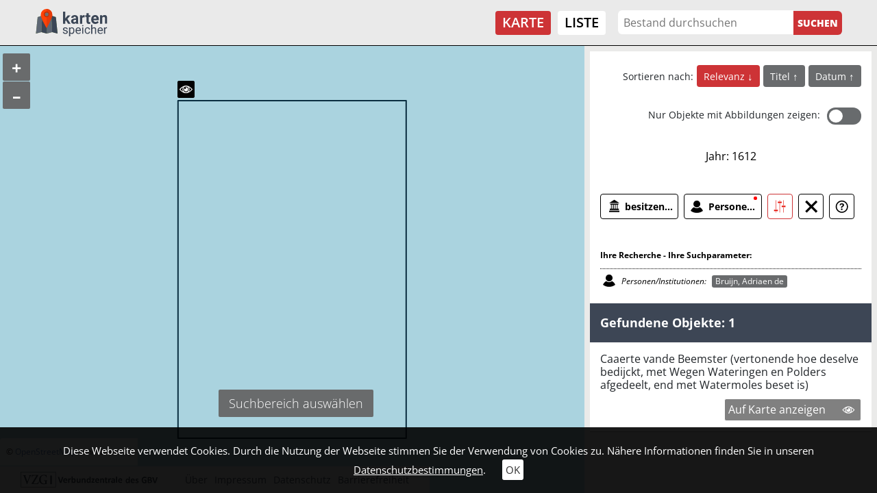

--- FILE ---
content_type: text/html; charset=utf-8
request_url: https://kartenspeicher.gbv.de/karte?add=1&ceid=1090&no_cache=1&tx_jomuseo_pi1009%5Bcontroller%5D=Museo&tx_jomuseo_pi1009%5Bentitynorole%5D=Bruijn%2C%20Adriaen%20de%241233015710&cHash=406933ed645d0ee57867d4adaf4efa06
body_size: 8288
content:
<!DOCTYPE html>
<html lang="de">
<head>

<meta charset="utf-8">
<!-- 
	Diese Seite wurde erstellt von:
	        JUSTORANGE - Agentur für Informationsästhetik
	        Zwätzengasse 14
	        07743 Jena
	        http://www.justorange.de

	This website is powered by TYPO3 - inspiring people to share!
	TYPO3 is a free open source Content Management Framework initially created by Kasper Skaarhoj and licensed under GNU/GPL.
	TYPO3 is copyright 1998-2026 of Kasper Skaarhoj. Extensions are copyright of their respective owners.
	Information and contribution at https://typo3.org/
-->


<link rel="icon" href="/typo3conf/ext/jo_template/Resources/Public/Icons/Kartenspeicher/favicon.ico" type="image/vnd.microsoft.icon">
<title>Karte</title>
<meta http-equiv="x-ua-compatible" content="IE=edge" />
<meta name="generator" content="TYPO3 CMS" />
<meta name="viewport" content="width=device-width, initial-scale=1" />
<meta name="robots" content="index,follow" />
<meta name="twitter:card" content="summary" />
<meta name="format-detection" content="telephone = no" />
<meta name="msapplication-tileimage" content="/typo3conf/ext/jo_template/Resources/Public/Icons/Kartenspeicher/win8-tile-144x144.png" />
<meta name="msapplication-tilecolor" content="#ffffff" />
<meta name="msapplication-navbutton-color" content="#ffffff" />
<meta name="msapplication-square70x70logo" content="/typo3conf/ext/jo_template/Resources/Public/Icons/Kartenspeicher/win8-tile-70x70.png" />
<meta name="msapplication-square144x144logo" content="/typo3conf/ext/jo_template/Resources/Public/Icons/Kartenspeicher/win8-tile-144x144.png" />
<meta name="msapplication-square150x150logo" content="/typo3conf/ext/jo_template/Resources/Public/Icons/Kartenspeicher/win8-tile-150x150.png" />
<meta name="msapplication-wide310x150logo" content="/typo3conf/ext/jo_template/Resources/Public/Icons/Kartenspeicher/win8-tile-310x150.png" />
<meta name="msapplication-square310x310logo" content="/typo3conf/ext/jo_template/Resources/Public/Icons/Kartenspeicher/win8-tile-310x310.png" />
<meta name="icbm" content="51.539566, 9.935956" />
<meta name="theme-color" content="#B58831" />


<link rel="stylesheet" href="/typo3temp/assets/css/7015c8c4ac5ff815b57530b221005fc6.css?1658932794" media="all">
<link rel="stylesheet" href="/typo3conf/ext/jo_content/Resources/Public/Css/Libs/JQuery/jquery-ui.min.css?1692603903" media="all">
<link rel="stylesheet" href="/typo3conf/ext/jo_content/Resources/Public/Css/Libs/Bootstrap/bootstrap.min.css?1692603901" media="all">
<link rel="stylesheet" href="/typo3conf/ext/jo_content/Resources/Public/Css/Libs/Lightbox/lightbox.css?1692603904" media="all">
<link rel="stylesheet" href="/typo3conf/ext/jo_content/Resources/Public/Css/Libs/Hamburgers/dist/hamburgers.min.css?1692603953" media="all">
<link rel="stylesheet" href="/typo3conf/ext/jo_content/Resources/Public/Css/Fonts/RobotoCondensed.css?1692603837" media="all">
<link rel="stylesheet" href="/typo3conf/ext/jo_content/Resources/Public/Css/T_39/t_39_base.css?1692603839" media="all">
<link rel="stylesheet" href="/typo3conf/ext/jo_content/Resources/Public/Css/T_39/t_39_portal_base.css?1692603839" media="all">
<link rel="stylesheet" href="/typo3conf/ext/jo_content/Resources/Public/Css/Fonts/Open_Sans.css?1692603836" media="all">
<link rel="stylesheet" href="/typo3conf/ext/jo_content/Resources/Public/Css/Libs/Slick/slick.css?1692603904" media="all">
<link rel="stylesheet" href="/typo3conf/ext/jo_content/Resources/Public/Css/Libs/Slick/slick-theme.css?1692603904" media="all">
<link rel="stylesheet" href="/typo3conf/ext/jo_template/Resources/Public/Css/Individuell/Kartenspeicher/project.css?1683882720" media="all">
<link rel="stylesheet" href="/typo3conf/ext/jo_template/Resources/Public/Css/Individuell/Kartenspeicher/jo_portal.css?1684331606" media="all">
<link rel="stylesheet" href="/typo3conf/ext/jo_template/Resources/Public/Css/Individuell/Kartenspeicher/content_elements.css?1678979945" media="all">
<link rel="stylesheet" href="/typo3conf/ext/jo_museo/Resources/Public/Css/ol_v6_9.min.css?1692603803" media="all">
<link rel="stylesheet" href="/typo3conf/ext/jo_museo/Resources/Public/Css/map.css?1692603803" media="all">
<link rel="stylesheet" href="/typo3conf/ext/jo_museo/Resources/Public/Css/museo_slider.css?1729062540" media="all">







        <link rel="shortcut icon" type="image/x-icon" href="/typo3conf/ext/jo_template/Resources/Public/Icons/Kartenspeicher/favicon.ico">
        <link rel="icon" type="image/x-icon" href="/typo3conf/ext/jo_template/Resources/Public/Icons/Kartenspeicher/favicon.ico">
        <link rel="icon" type="image/gif" href="/typo3conf/ext/jo_template/Resources/Public/Icons/Kartenspeicher/favicon.gif">
        <link rel="icon" type="image/png" href="/typo3conf/ext/jo_template/Resources/Public/Icons/Kartenspeicher/favicon.png">
        <link rel="apple-touch-icon" href="/typo3conf/ext/jo_template/Resources/Public/Icons/Kartenspeicher/apple-touch-icon.png">
        <link rel="apple-touch-icon" href="/typo3conf/ext/jo_template/Resources/Public/Icons/Kartenspeicher/apple-touch-icon-57x57.png" sizes="57x57">
        <link rel="apple-touch-icon" href="/typo3conf/ext/jo_template/Resources/Public/Icons/Kartenspeicher/apple-touch-icon-60x60.png" sizes="60x60">
        <link rel="apple-touch-icon" href="/typo3conf/ext/jo_template/Resources/Public/Icons/Kartenspeicher/apple-touch-icon-72x72.png" sizes="72x72">
        <link rel="apple-touch-icon" href="/typo3conf/ext/jo_template/Resources/Public/Icons/Kartenspeicher/apple-touch-icon-76x76.png" sizes="76x76">
        <link rel="apple-touch-icon" href="/typo3conf/ext/jo_template/Resources/Public/Icons/Kartenspeicher/apple-touch-icon-114x114.png" sizes="114x114">
        <link rel="apple-touch-icon" href="/typo3conf/ext/jo_template/Resources/Public/Icons/Kartenspeicher/apple-touch-icon-120x120.png" sizes="120x120">
        <link rel="apple-touch-icon" href="/typo3conf/ext/jo_template/Resources/Public/Icons/Kartenspeicher/apple-touch-icon-128x128.png" sizes="128x128">
        <link rel="apple-touch-icon" href="/typo3conf/ext/jo_template/Resources/Public/Icons/Kartenspeicher/apple-touch-icon-144x144.png" sizes="144x144">
        <link rel="apple-touch-icon" href="/typo3conf/ext/jo_template/Resources/Public/Icons/Kartenspeicher/apple-touch-icon-152x152.png" sizes="152x152">
        <link rel="apple-touch-icon" href="/typo3conf/ext/jo_template/Resources/Public/Icons/Kartenspeicher/apple-touch-icon-180x180.png" sizes="180x180">
        <link rel="apple-touch-icon" href="/typo3conf/ext/jo_template/Resources/Public/Icons/Kartenspeicher/apple-touch-icon-precomposed.png">
        <link rel="icon" type="image/png" href="/typo3conf/ext/jo_template/Resources/Public/Icons/Kartenspeicher/favicon-16x16.png" sizes="16x16">
        <link rel="icon" type="image/png" href="/typo3conf/ext/jo_template/Resources/Public/Icons/Kartenspeicher/favicon-32x32.png" sizes="32x32">
        <link rel="icon" type="image/png" href="/typo3conf/ext/jo_template/Resources/Public/Icons/Kartenspeicher/favicon-96x96.png" sizes="96x96">
        <link rel="icon" type="image/png" href="/typo3conf/ext/jo_template/Resources/Public/Icons/Kartenspeicher/favicon-160x160.png" sizes="160x160">
        <link rel="icon" type="image/png" href="/typo3conf/ext/jo_template/Resources/Public/Icons/Kartenspeicher/favicon-192x192.png" sizes="192x192">
        <link rel="icon" type="image/png" href="/typo3conf/ext/jo_template/Resources/Public/Icons/Kartenspeicher/favicon-196x196.png" sizes="196x196">
<link rel="canonical" href="https://kartenspeicher.gbv.de/karte?add=1&amp;ceid=1090&amp;no_cache=1&amp;tx_jomuseo_pi1009%5Bcontroller%5D=Museo&amp;tx_jomuseo_pi1009%5Bentitynorole%5D=Bruijn%2C%20Adriaen%20de%241233015710&amp;cHash=406933ed645d0ee57867d4adaf4efa06"/>

</head>
<body class="b-339">
<div class="joOuterDiv layout-0 d-flex flex-column "><a id="skippy" class="skippy visually-hidden-focusable overflow-hidden sr-only sr-only-focusable" href="#content"><div class="container"><span class="skiplink-text">Zum Hauptinhalt</span></div></a><div id="printHint" class="d-none d-print-block">
	Hinweis: Um die korrekte Darstellung der Seite zu erhalten, müssen Sie beim Drucken die Hintergrundgrafiken erlauben.
</div><header id="joNavi"><nav id="mainNav" class="navbar navbar-expand-lg navbar-light container-fluid"><div class="navbar-brand logo"><div id="c1169" class="frame frame-default frame-type-image frame-layout-0"><div class="ce-image ce-left ce-above"><div class="ce-gallery" data-ce-columns="1" data-ce-images="1"><div class="ce-row"><div class="ce-column"><figure class="image test"><a href="/"><img class="image-embed-item" src="/fileadmin/user_upload/kartenspeicher/Icons/gbv_logo.svg" width="106" height="40" loading="lazy" alt="" /></a></figure></div></div></div></div></div></div><button class="navbar-toggler collapsed" type="button" data-toggle="collapse" data-target="#navbar" aria-controls="navbar" aria-expanded="false" aria-label="Toggle navigation"><div class="burger-box"><div class="burger-inner"><div class="top-bun"></div><div class="patty"></div><div class="bottom-bun"></div></div></div></button><div class="navbar-collapse collapse" id="navbar"><div class="navi-menu-contaner ml-md-auto mr-md-2"><ul class="nav navbar-nav navbar-right menue hidden-xs"><li class="nav-item active"><a href="/karte" title="Karte">Karte</a></li><li class="nav-item"><a href="/listeneinstieg" title="Liste">Liste</a></li></ul></div><div class="navi-search-container"><form method="post" name="suche" id="navi-search" action="/karte?no_cache=1&amp;tx_jomuseo_pi1009%5Bcontroller%5D=Museo&amp;cHash=1a6aeafdfbe81e03d286bb0ecc11a197"><div><input type="hidden" name="tx_jomuseo_pi1009[__referrer][@extension]" value="" /><input type="hidden" name="tx_jomuseo_pi1009[__referrer][@controller]" value="Standard" /><input type="hidden" name="tx_jomuseo_pi1009[__referrer][@action]" value="index" /><input type="hidden" name="tx_jomuseo_pi1009[__referrer][arguments]" value="YTowOnt93ad3f5b798c6517f8cf47bb211440e67a118fa0c" /><input type="hidden" name="tx_jomuseo_pi1009[__referrer][@request]" value="{&quot;@extension&quot;:null,&quot;@controller&quot;:&quot;Standard&quot;,&quot;@action&quot;:&quot;index&quot;}9283722048f9e4b86022d208358ca1cdf83a7692" /><input type="hidden" name="tx_jomuseo_pi1009[__trustedProperties]" value="{&quot;fulltext&quot;:1,&quot;search_submit&quot;:1}e12ac0213927d0a8e82224e7af06e3d3e23cabe0" /></div><input placeholder="Bestand durchsuchen" class="navi-search-box d-inline-block" type="text" name="tx_jomuseo_pi1009[fulltext]" value="" /><input class="d-inline-block navi-search-button" type="submit" value="Suchen" name="tx_jomuseo_pi1009[search_submit]" /></form></div><nav class="language"><ul class="lang"><li class="active"><a href="/karte?add=1&amp;ceid=1090&amp;no_cache=1&amp;tx_jomuseo_pi1009%5Bcontroller%5D=Museo&amp;tx_jomuseo_pi1009%5Bentitynorole%5D=Bruijn%2C%20Adriaen%20de%241233015710&amp;cHash=406933ed645d0ee57867d4adaf4efa06">De</a></li><li><a >En</a></li></ul></nav></div></nav></header><main id="maincontent"><div class="joMainWrapper container-fluid"><!--TYPO3SEARCH_begin--><div id="c1090" class="frame frame-default frame-type-list frame-layout-0">
<ul class="typo3-messages"><li class="alert alert-success"><p class="alert-message">Sie haben einen Filter gesetzt:  - Bruijn, Adriaen de</p></li></ul>







	<div id="joMaps-container" class="map_layout_1 row no-gutters" data-dotcolor="">
		<div id="ol4-map-container" class="col-md-8 active">
			
	<div id="ol4-mapdiv">
		<div id="map-jo-icon" class="d-block d-sm-none"></div>
	</div>
	<div id="popup" class="ol-popup">
		<div id="popup-loader" style="display: none"></div>
		<a href="#" id="popup-closer" class="ol-popup-closer"></a>
		<div id="popup-content"></div>
	</div>
	<div id="bound-closer"></div>

		</div>
		
	<div id="joInfo-container">
		<div id="joInfo-loader" style="display: none"></div>
		<div id="joInfo-content"></div>
	</div>
	

		<div id="map-list" class="col-md-4">
			
			<div class="joScrollWrap">
				 
					






		
	<div class="alternativeview_1 facette_default">
		
	

		<div class="filter_wrap d-flex align-items-end flex-wrap">
			<div class="fi01 joTimeLineAndFilter alt_view">
				<div class="controls_wrap">
					<div class="joControls-container">
						
	
			
	<ul class="joControls nav nav-tabs col-md as_textandsymbols">
		
			
				
				
					
				
				<li>
					<a class="cb01 c_button" title="besitzende Einrichtung" data-toggle="tab" href="#tenant">
						
						
						<div class="joSprite"></div>
						<div class="t01">
							besitzende Einrichtung
						</div>
					</a>
				</li>		
			
				
				
					
				
				<li>
					<a class="cb01 c_button" title="Zeiten" data-toggle="tab" href="#timeline">
						
						
						<div class="joSprite"></div>
						<div class="t01">
							Zeiten
						</div>
					</a>
				</li>		
			
				
				
					
				
				<li>
					<a class="cb01 c_button" title="Personen/Institutionen" data-toggle="tab" href="#entityFirstletter">
						
							<div class="joKreis"></div>
						
						
						<div class="joSprite"></div>
						<div class="t01">
							Personen/Institutionen
						</div>
					</a>
				</li>		
				
		
		
			
				<li class="showfilter">
					
	<a class="c_button active d-inline-block show" data-toggle="tab" href="#searchparams">
		
		<div class="joSprite" title="Ihre Suchparameter"></div>
		<div class="showfilter_text">Ihre Suchparameter</div>
	</a>

				</li>
				
			<li class="deletefilter">
				
	<a class="c_button d-inline-block" href="/karte?ceid=1090&amp;no_cache=1&amp;tx_jomuseo_pi1009%5Bcontroller%5D=Museo&amp;tx_jomuseo_pi1009%5BjoDel%5D=1&amp;cHash=5559b4871530763425026e8a62d91cd6">
		<div id="joDeleteIcon">
			<div class="joSprite joFoundIcon" title="Alle Suchfilter löschen und neue Recherche starten"></div>
			<div class="delete_text">Suchfilter löschen</div>
		</div>
	</a>

			</li>
		
		
	
		<li>
			<a class="c_button" data-toggle="tab" href="#facette_info" title="Informationen zur Suche">
				<div class="joSprite" title="Informationen zu den Suchfacetten" ></div>
			</a>
		</li>
	

	</ul>

		

					</div>
				</div>
			</div>
			<div class="fo01">
				
	
	
	Gefundene Objekte: 1

			</div>
			<div class="tl01">
				
	<div class="joPageTimeline">
		
		<div class="joTimelineBody">
			
					
							<div class="joSameYears">
								<div class="joSameYears-text" style="border-color:#000000;color:#000000;background-color:#ffffff">Jahr: 1612</div>
							</div>
						
				
		</div>
	</div>

			</div>
			
			
				<div class="sort_switch_wrap d-flex align-items-center flex-wrap">
					
						
	
			
	<div class="item_sorting_con sort_view_button">
		<div class="item_sorting_label">Sortieren nach:</div>
		<ul class="item_sorting">
			
			
			
				
				
					
					
					
					
						
					
					
						
					
				
				
				
				<li class="sort direction_desc active">
					<a title="Sortierung ändern - Relevanz" href="/karte?ceid=1090&amp;no_cache=1&amp;tx_jomuseo_pi1009%5Bcontroller%5D=Museo&amp;tx_jomuseo_pi1009%5Bdirection%5D=asc&amp;tx_jomuseo_pi1009%5Bsortvar%5D=score&amp;cHash=a6ba3428ff3871b3fd2b65640919d00c">
						Relevanz
					</a>
				</li>
			
				
				
				
				
				<li class="sort direction_asc ">
					<a title="Sortierung ändern - Titel" href="/karte?ceid=1090&amp;no_cache=1&amp;tx_jomuseo_pi1009%5Bcontroller%5D=Museo&amp;tx_jomuseo_pi1009%5Bdirection%5D=desc&amp;tx_jomuseo_pi1009%5Bsortvar%5D=titleSort&amp;cHash=b9b141bb07227c7e6586cee67fa5ddc2">
						Titel
					</a>
				</li>
			
				
				
				
				
				<li class="sort direction_asc ">
					<a title="Sortierung ändern - Datum" href="/karte?ceid=1090&amp;no_cache=1&amp;tx_jomuseo_pi1009%5Bcontroller%5D=Museo&amp;tx_jomuseo_pi1009%5Bdirection%5D=desc&amp;tx_jomuseo_pi1009%5Bsortvar%5D=startdate&amp;cHash=7b3eb3eadb7e4c7a83ac92f9084baa98">
						Datum
					</a>
				</li>
			
		</ul>
	</div>

		

					
					
						
	
	
	
	<div class="imageSwitch d-flex">
		<div class="image_only_label">Nur Objekte mit Abbildungen zeigen: </div>
	<div class="true_or_false">
		<label class="switch">
			<a class="d-none linkaction" href="/karte?ceid=1090&amp;no_cache=1&amp;tx_jomuseo_pi1009%5Bcontroller%5D=Museo&amp;tx_jomuseo_pi1009%5Bimageonly%5D=1&amp;cHash=c82562b40dbc2ca1f3b70cf6cf040d83"></a>
			<input class="check" name="checkboxswitch"  type="checkbox"/>
			<span class="slider square"></span>
			<span class="trueText"></span>
			<span class="falseText"></span>
		</label>
	</div>

	</div>

					
				</div>
			
			<div class="fa01 w-100">
				
					<div class="facettes">
						<div class="tab-content">
							
	
		
			<div class="tab-pane" id="entityFirstletter">
				
	<h3>
		
				Personen/Institutionen:
			
	</h3>

				
				<div class="clearfix">
					<span class="joAlphIndex-icon"></span>
					<span class="lbl"></span>
					<ul class="joAlphabetIndex clearfix joIndex_entityFirstletter">
						
							<li>
								
								
										<span>A</span>
									
							</li>
						
							<li>
								
									<div class="joKreis"></div>
								
								
										<a href="/karte?ceid=1090&amp;no_cache=1&amp;oa=map&amp;ret=fac&amp;tx_jomuseo_pi1009%5Baction%5D=ajax&amp;tx_jomuseo_pi1009%5Bcontroller%5D=Museo&amp;tx_jomuseo_pi1009%5BentityFirstletter%5D=B&amp;type=200&amp;cHash=b5d09147ca6026498414dfeb421d4090">B</a>
									
							</li>
						
							<li>
								
								
										<span>C</span>
									
							</li>
						
							<li>
								
								
										<a href="/karte?ceid=1090&amp;no_cache=1&amp;oa=map&amp;ret=fac&amp;tx_jomuseo_pi1009%5Baction%5D=ajax&amp;tx_jomuseo_pi1009%5Bcontroller%5D=Museo&amp;tx_jomuseo_pi1009%5BentityFirstletter%5D=D&amp;type=200&amp;cHash=b91a01d9ecf065a4dd6269961ac8c0b0">D</a>
									
							</li>
						
							<li>
								
								
										<span>E</span>
									
							</li>
						
							<li>
								
								
										<span>F</span>
									
							</li>
						
							<li>
								
								
										<span>G</span>
									
							</li>
						
							<li>
								
								
										<span>H</span>
									
							</li>
						
							<li>
								
								
										<span>I</span>
									
							</li>
						
							<li>
								
								
										<span>J</span>
									
							</li>
						
							<li>
								
								
										<span>K</span>
									
							</li>
						
							<li>
								
								
										<a href="/karte?ceid=1090&amp;no_cache=1&amp;oa=map&amp;ret=fac&amp;tx_jomuseo_pi1009%5Baction%5D=ajax&amp;tx_jomuseo_pi1009%5Bcontroller%5D=Museo&amp;tx_jomuseo_pi1009%5BentityFirstletter%5D=L&amp;type=200&amp;cHash=553bad1e974ad102488da5b5a5679444">L</a>
									
							</li>
						
							<li>
								
								
										<a href="/karte?ceid=1090&amp;no_cache=1&amp;oa=map&amp;ret=fac&amp;tx_jomuseo_pi1009%5Baction%5D=ajax&amp;tx_jomuseo_pi1009%5Bcontroller%5D=Museo&amp;tx_jomuseo_pi1009%5BentityFirstletter%5D=M&amp;type=200&amp;cHash=968446ab6bf77243accbb8403f2d658d">M</a>
									
							</li>
						
							<li>
								
								
										<span>N</span>
									
							</li>
						
							<li>
								
								
										<span>O</span>
									
							</li>
						
							<li>
								
								
										<span>P</span>
									
							</li>
						
							<li>
								
								
										<span>Q</span>
									
							</li>
						
							<li>
								
								
										<span>R</span>
									
							</li>
						
							<li>
								
								
										<a href="/karte?ceid=1090&amp;no_cache=1&amp;oa=map&amp;ret=fac&amp;tx_jomuseo_pi1009%5Baction%5D=ajax&amp;tx_jomuseo_pi1009%5Bcontroller%5D=Museo&amp;tx_jomuseo_pi1009%5BentityFirstletter%5D=S&amp;type=200&amp;cHash=c2af146f8d5188bccf80a3c71b4ef057">S</a>
									
							</li>
						
							<li>
								
								
										<span>T</span>
									
							</li>
						
							<li>
								
								
										<span>U</span>
									
							</li>
						
							<li>
								
								
										<span>V</span>
									
							</li>
						
							<li>
								
								
										<span>W</span>
									
							</li>
						
							<li>
								
								
										<span>X</span>
									
							</li>
						
							<li>
								
								
										<span>Y</span>
									
							</li>
						
							<li>
								
								
										<span>Z</span>
									
							</li>
						
					</ul>
					<div class="joFacettesContainer"></div>
				</div>
			</div>
		 
	

							
	
		
			<div class="tab-pane" id="tenant">
				
	<h3>
		
				besitzende Einrichtung:
			
	</h3>

				
					<div class="index_wrapper">
						<div class="row">
							
											
									<div class="index_col col-md-4 col_count_">
										
											<div class="button_wrap">
												
														<div class="joCheck-container">
															<a class="joCheck joCheckColor_inactive" href="/karte?add=1&amp;ceid=1090&amp;no_cache=1&amp;tx_jomuseo_pi1009%5Bcontroller%5D=Museo&amp;tx_jomuseo_pi1009%5Btenant%5D=Herzog%20August%20Bibliothek%20Wolfenb%C3%BCttel&amp;cHash=c174280bbdfddab1afe07ce62c0ec716">
																&nbsp;
															</a>
														</div>
														<a class="add joCheckColor_inactive" href="/karte?add=1&amp;ceid=1090&amp;no_cache=1&amp;tx_jomuseo_pi1009%5Bcontroller%5D=Museo&amp;tx_jomuseo_pi1009%5Btenant%5D=Herzog%20August%20Bibliothek%20Wolfenb%C3%BCttel&amp;cHash=c174280bbdfddab1afe07ce62c0ec716">
															
																	
																	
																	Herzog August Bibliothek Wolfenbüttel (1)
																
														</a>
													
											</div>
										
									</div>
								
							
						</div>
					</div>
				
			</div>
		
			<div class="tab-pane" id="timeline">
				
	<h3>
		
				Zeiten:
			
	</h3>

				
			</div>
		
	

							
	

							
	
	
	
		<div class="tab-pane active" id="searchparams">
			<div class="akt_filter">		
				<h3>Ihre Recherche - Ihre Suchparameter:</h3>
				<div class="joSearchControl">
						
						<div class="joFacettedSearch">
							<div class="img_wrap">
								<div id="entitynorole" class="joSprite" title=""></div>
							</div>
							<span>
								
										Personen/Institutionen:
									
							</span>
							
	
		<div class="joFacetteItem">
			<a href="/karte?ceid=1090&amp;no_cache=1&amp;tx_jomuseo_pi1009%5Bcontroller%5D=Museo&amp;tx_jomuseo_pi1009%5Bremoveentitynorole%5D=Bruijn%2C%20Adriaen%20de%241233015710&amp;cHash=cdb10373b927a503ef8c492ab2031f77">
				
									
							
									
										
										
										Bruijn, Adriaen de
									
								
						
					
				<div class="img-container">	
					<div class="joSprite" title="Filter löschen"></div>
				</div>
			</a>
		</div> 
		
	

							
	

						</div>
					
				</div>
			</div>
		</div>
	

							
	
		<div class="tab-pane fade" id="facette_info">
			<h3>Hilfe zur Suche</h3>
			<p>Suche über alle Metadaten (z.B. Titel, Personen, Orte)</p>
<p><a href="/erklaerung">weitere Informationen</a></p>
		</div>
	

						</div>
					</div>
				
			</div>
		</div>
	</div>

	

















































































				
				
					
<div class="results clearfix container">
	
			<div id="delete_selected" style="display:none;">
				<a class="toggleMapIcon" href="/karte?no_cache=1&amp;ret=json&amp;tx_jomuseo_pi1009%5Baction%5D=ajax&amp;tx_jomuseo_pi1009%5Bcontroller%5D=Museo&amp;tx_jomuseo_pi1009%5Btoggle_id%5D=all&amp;type=2328&amp;cHash=2943cc3ed1148cf75901c339e28e146a">
					Alle Daten anzeigen
				</a>
			</div>
			<div class="joListNotableContainer">
				
					<div class="clearfix row list_notable" data-id="hab_mods_00007739">
						
							<div class="map-item-header row justify-content-between" data-id="hab_mods_00007739">
								
									<div class="map-item-control">
										<div class="mapSlideControl"><div class="opSlide"></div></div>
										
												
													<div class="joShowOverlay joShowOverlayTrigger" data-manifest="https://kartenspeicher.gbv.de/mir/api/iiif/presentation/v2/Mets/hab_derivate_00006857/manifest" data-iiif="https://kartenspeicher.gbv.de/mir/api/iiif/image/v2/hab_derivate_00006857%2Fk-17-102-1.jp2.jpg/info.json" data-img="https://kartenspeicher.gbv.de/mir/servlets/MCRTileCombineServlet/MID/hab_derivate_00006857/k-17-102-1.jp2.jpg" title="Auf Karte anzeigen/verbergen">
														<div class="joShowOverlay-label joShowOverlay-show active">Auf Karte anzeigen</div>
														<div class="joShowOverlay-label joShowOverlay-hide">Auf Karte verbergen</div>
														<div class="joShowOverlay-icon"></div>
													</div>
												
											
									</div>
								
								
								<div class="map-item-header-title"><h2>Caaerte vande Beemster (vertonende hoe deselve bedijckt, met Wegen Wateringen en Polders afgedeelt, end met Watermoles beset is)</h2></div>
								
									
										
  
  
    
    
      <div class="sw sectionwrap_0 ">
        <div class="section_inner_wrap">
          
          
          
              
  
  
  
  
  

            
        </div>
      </div>
    
  

									
										
  
  
    
    
      <div class="sw sectionwrap_1 ">
        <div class="section_inner_wrap">
          
          
          
              
  
  
  
  
  

            
        </div>
      </div>
    
  

									
								

							</div>
						
						
					</div>
				
				
			</div>
			

		
</div>





				
			</div>
			
				<div class="map-slide-box results map_view ">
					
						<div class="map-slide-item item-hab_mods_00007739" data-id="hab_mods_00007739">
							<button type="button" class="close" aria-label="Close"><span aria-hidden="true">&times;</span></button>
							<div class="clearfix">	
								
									<div class="title_or_symbols">
										<h2>
											<a title="Objektdetails öffnen" href="/karte/hab_mods_00007739?ceid=1090&amp;no_cache=1&amp;tx_jomuseo_pi1009%5Bh%5D=1&amp;tx_jomuseo_pi1009%5Bjopaginatepage%5D=1&amp;cHash=9b137ad4407579ab7196c3967b059fbf">
												
  
      Caaerte vande Beemster (vertonende hoe deselve bedijckt, met Wegen Wateringen en Polders afgedeelt, end met Watermoles beset is)
    

											</a>
										</h2>
									</div>
								
								<div class="img">
									<a class="row no-gutters h-100 list-view flex_link" href="/karte/hab_mods_00007739?ceid=1090&amp;no_cache=1&amp;tx_jomuseo_pi1009%5Bh%5D=1&amp;tx_jomuseo_pi1009%5Bjopaginatepage%5D=1&amp;cHash=9b137ad4407579ab7196c3967b059fbf">
										
												
													
								                       
							                      			<div class="grid-img col" style="background-image:url('https://kartenspeicher.gbv.de/mir/servlets/MCRTileCombineServlet/MID/hab_derivate_00006857/k-17-102-1.jp2.jpg')"></div>
								                      
								                    
							                    
													
								                      
								                    
							                    
													
								                      
								                    
							                    
					           				 
									</a>
								</div>
								
									
										
  
  
    
    
      <div class="sw sectionwrap_0 ">
        <div class="section_inner_wrap">
          
          
          
              
  
  
  
  
  

            
        </div>
      </div>
    
  

									
										
  
  
    
    
      <div class="sw sectionwrap_1 ">
        <div class="section_inner_wrap">
          
          
          
              
  
  
  
  
  

            
        </div>
      </div>
    
  

									
										
  
  
    
    
      <div class="sw sectionwrap_2 ">
        <div class="section_inner_wrap">
          
          
          
              
  
  
  
  
  

            
        </div>
      </div>
    
  

									
										
  
  
    
    
      <div class="sw sectionwrap_3 ">
        <div class="section_inner_wrap">
          
          
          
              
  
  
  
  
  

            
        </div>
      </div>
    
  

									
										
  
  
    
    
      <div class="sw sectionwrap_4 ">
        <div class="section_inner_wrap">
          
          
          
              
  
  
  
  
  
    
        <div class="row no-gutters item_info_wrap py-3 ">  
          <div class="label col-md-5" data-r="tenant">
            
            
              
            
            
            besitzende Einrichtung:
          </div>
          <div class="value item_wrap col-md ">
            
                
                  <div class="item_wrap">
                    Herzog August Bibliothek Wolfenbüttel 
                  </div>
                
              
          </div>
        </div>
      
  

            
        </div>
      </div>
    
  

									
										
  
  
    
    
      <div class="sw sectionwrap_5 ">
        <div class="section_inner_wrap">
          
          
          
              
  
  
  
  
  
    
        <div class="row no-gutters item_info_wrap py-3 ">  
          <div class="label col-md-5" data-r="classCollection">
            
            
              
            
            
            Sammlung:
          </div>
          <div class="value item_wrap col-md ">
            
                
                  <div class="item_wrap">
                    Kartensammlung der HAB 
                  </div>
                
              
          </div>
        </div>
      
  

            
        </div>
      </div>
    
  

									
										
  
  
    
    
      <div class="sw sectionwrap_6 ">
        <div class="section_inner_wrap">
          
          
          
              
  
  
  
  
  
    
        <div class="row no-gutters item_info_wrap py-3 ">  
          <div class="label col-md-5" data-r="publisher">
            
            
              
            
            
            Verlag:
          </div>
          <div class="value item_wrap col-md ">
            
                
                  <div class="item_wrap">
                    bij Willem Janß. 
                  </div>
                
              
          </div>
        </div>
      
  

            
        </div>
      </div>
    
  

									
										
  
  
    
    
      <div class="sw sectionwrap_7 ">
        <div class="section_inner_wrap">
          
          
          
              
  
  
  
  
  
    
        <div class="row no-gutters item_info_wrap py-3 ">  
          <div class="label col-md-5" data-r="showtime">
            
            
              
            
            
            Erscheinungs-/ Entstehungsdatum:
          </div>
          <div class="value item_wrap col-md ">
            
                
                  <div class="item_wrap">
                    [zwischen 1612 und 1622] 
                  </div>
                
              
          </div>
        </div>
      
  

            
        </div>
      </div>
    
  

									
										
  
  
    
    
      <div class="sw sectionwrap_8 ">
        <div class="section_inner_wrap">
          
          
          
              
  
  
  
  
  

            
        </div>
      </div>
    
  

									
										
  
  
    
    
      <div class="sw sectionwrap_9 ">
        <div class="section_inner_wrap">
          
          
          
              
  
  
  
  
  
    
        <div class="row no-gutters item_info_wrap py-3 ">  
          <div class="label col-md-5" data-r="scale">
            
            
              
            
            
            Maßstab:
          </div>
          <div class="value item_wrap col-md ">
            
                Circa 1:18 000
              
          </div>
        </div>
      
  

            
        </div>
      </div>
    
  

									
								
							</div>
							<div class="control_wrap">
								
  <div class="detail d-inline-block control_button">
    <a class="d-flex" title="Details anzeigen" href="/karte/hab_mods_00007739?ceid=1090&amp;no_cache=1&amp;tx_jomuseo_pi1009%5Bh%5D=1&amp;tx_jomuseo_pi1009%5Bjopaginatepage%5D=1&amp;tx_jomuseo_pi1009%5Bstartfrom%5D=0&amp;cHash=9b137ad4407579ab7196c3967b059fbf">
      <span class="d-flex">Details anzeigen</span>
      <div class="addGradient">
        <div class="joSprite"></div>
      </div>
    </a>
  </div>
  
  
    <div class="colbox d-inline-block control_button">
      
          <a class="listBookmark" title="Auf die Merkliste" href="/karte?ceid=1090&amp;no_cache=1&amp;tx_jomuseo_pi1009%5Badd_to_box%5D=hab_mods_00007739&amp;tx_jomuseo_pi1009%5Bcontroller%5D=Museo&amp;tx_jomuseo_pi1009%5Bjopaginatepage%5D=1&amp;cHash=3e154b7d1ebe7dc63dc96fba279a9266">
            <span class="d-flex">Auf die Merkliste</span>
            <div class="addGradient">
              <div class="joSprite"></div>
            </div>
          </a>
        
    </div>
  

  

							</div>
						</div>
					
				</div>
			
		</div>
	</div>













</div><!--TYPO3SEARCH_end--></div><div id="mobile-hidden" class="d-none d-sm-none d-md-block"></div><div id="cookie-teaser"><span> Diese Webseite verwendet Cookies. Durch die Nutzung der Webseite stimmen Sie der Verwendung von Cookies zu. Nähere Informationen finden Sie in unseren </span><a class="joUnderline" href="/datenschutz">Datenschutzbestimmungen</a>.
	<a id="cookieOk" href="javascript:void(0)">OK</a></div><div id="joAjaxloader" style="display: none;"><div class="joLoader"></div></div><a href="/" class="back-to-top"><div class="vp"><div class="joSprite" title="Scroll to Top"></div></div></a></main><footer class="mt-auto"><div class="footer-wrap container-fluid py-5"><div id="c1177" class="gridcontent grid-4-4-4 clearfix grid-layout-0 grid-frame-default row"><div id="c1177-1" class="col-12 col-md-4 colnr-1 padding1"><div id="c1176" class="frame frame-default frame-type-image frame-layout-0"><div class="ce-image ce-left ce-above"><div class="ce-gallery" data-ce-columns="1" data-ce-images="1"><div class="ce-row"><div class="ce-column"><figure class="image test"><img class="image-embed-item" src="/fileadmin/user_upload/kartenspeicher/Icons/vzgi_logo.svg" width="346" height="39" loading="lazy" alt="" /></figure></div></div></div></div></div><div id="c1179" class="frame frame-default frame-type-text frame-layout-0"><div class="joText-wrapper"><p>© Kartenspeicher 2026</p></div></div></div><div id="c1177-2" class="col-12 col-md-4 colnr-2 padding1"><div id="c1178" class="frame frame-default frame-type-text frame-layout-0"><div class="joText-wrapper"><p>Kartenprojekt: <a href="https://historische-karten.gbv.de/" title="Historische Karten der niedersächsischen Landesbibliotheken" target="_blank" rel="noreferrer">historische-karten.gbv.de</a></p></div></div></div><div id="c1177-3" class="col-12 col-md-4 colnr-3 padding1"><div id="c1168" class="frame frame-default frame-type-menu_subpages frame-layout-0"><ul ><li ><a href="/erklaerung" target="" title="Über"><span>Über</span></a></li><li ><a href="/impressum" target="" title="Impressum"><span>Impressum</span></a></li><li ><a href="/datenschutz" target="" title="Datenschutz"><span>Datenschutz</span></a></li><li ><a href="/barrierefreiheit" target="" title="Barrierefreiheit"><span>Barrierefreiheit</span></a></li></ul></div></div></div></div></footer></div>
<script>
/*<![CDATA[*/
var TYPO3 = Object.assign(TYPO3 || {}, Object.fromEntries(Object.entries({"settings":{"TS":{"parallaxe.":{"0.":{"nodename":".header_fullscreen . header_image","value":"5"},"1.":{"nodename":".hc","value":"7"}},"scrtop":"nojump"}}}).filter((entry) => !['__proto__', 'prototype', 'constructor'].includes(entry[0]))));
/*]]>*/
</script>




<script src="/typo3conf/ext/jo_content/Resources/Public/JavaScript/Libs/JQuery/jquery.min.js?1692603914"></script>
<script src="/typo3conf/ext/jo_content/Resources/Public/JavaScript/Libs/Bootstrap/popper.min.js?1692603914"></script>
<script src="/typo3conf/ext/jo_content/Resources/Public/JavaScript/Libs/JQuery/jquery-ui.min.js?1692603914"></script>
<script src="/typo3conf/ext/jo_content/Resources/Public/JavaScript/Libs/Bootstrap/bootstrap.min.js?1692603913"></script>
<script src="/typo3conf/ext/jo_content/Resources/Public/JavaScript/Libs/Lightbox/lightbox.js?1692603916"></script>
<script src="/typo3conf/ext/jo_content/Resources/Public/JavaScript/Libs/Hoverdir/jquery.hoverdir.min.js?1692603914"></script>
<script src="/typo3conf/ext/jo_content/Resources/Public/JavaScript/Libs/Mirador/mirador.min.js?1692603918"></script>
<script src="/typo3conf/ext/jo_content/Resources/Public/JavaScript/joTemplate.js?1724233243"></script>
<script src="/typo3conf/ext/jo_content/Resources/Public/JavaScript/T_39/t_39_base.js?1692603860"></script>
<script src="/typo3conf/ext/jo_content/Resources/Public/JavaScript/Libs/Slick/slick.min.js?1692603919"></script>
<script src="/typo3conf/ext/jo_content/Resources/Public/JavaScript/Libs/Nicescroll/jquery.nicescroll.min.js?1692603917"></script>
<script src="/typo3conf/ext/jo_template/Resources/Public/JavaScript/Individuell/Kartenspeicher/project_base.js?1683883061"></script>
<script src="/typo3conf/ext/jo_museo/Resources/Public/JavaScript/ol_v6_9.min.js?1692604095" type="text/javascript"></script>
<script src="/typo3conf/ext/jo_museo/Resources/Public/JavaScript/maps.js?1727084948" type="text/javascript"></script>
<script src="/typo3conf/ext/jo_museo/Resources/Public/JavaScript/chart.min.js?1692603813" type="text/javascript"></script>
<script src="/typo3conf/ext/jo_museo/Resources/Public/JavaScript/museo_slider.js?1692603813" type="text/javascript"></script>
<script src="/typo3conf/ext/jo_museo/Resources/Public/JavaScript/museo_init.js?1692603813" type="text/javascript"></script>


<script>var btnOnMapItem = 1;var timeline={"headerdata":{"absoluterangeinyears":1,"startpointinyears":1612,"endpointinyears":1612,"sliderpositionstart":0,"sliderpositionend":100,"sliderpositionendright":0},"items":{"value":[1],"label":["1612"]},"color":{"fillcg":"#ffffff","linecg":"#000000","fillcs":"#ffffff","linecs":"#000000"}};var showBoundingBox=true;var polygonsJson={"type":"FeatureCollection","features":[{"type":"Feature","properties":{"id":"hab_mods_00007739","d":1},"geometry":{"type":"Polygon","coordinates":[[[4.833333,52.633333],[5,52.633333],[5,52.483333],[4.833333,52.483333],[4.833333,52.633333]]]}}]};var extbase_config={"pagetype":0,"ce_uid":1090,"ce_pid":339,"ext_name":"tx_jomuseo","plugin_name":"Pi1009","controller_name":"Museo","action":"map","override_action":"","prefix":"tx_jomuseo_pi1009","baseurl":"","currentPageId":339,"lang_path":"LLL:EXT:jo_template\/Resources\/Private\/Language\/Kartenspeicher\/locallang.xlf","paginate":1,"starttime":"tx_jomuseo_pi1009%5Bstarttime%5D=","endtime":"tx_jomuseo_pi1009%5Bendtime%5D="};</script>

</body>
</html>

--- FILE ---
content_type: image/svg+xml
request_url: https://kartenspeicher.gbv.de/typo3conf/ext/jo_museo/Resources/Public/Images/eye.svg
body_size: 812
content:
<?xml version="1.0" encoding="utf-8"?>
<!-- Generator: Adobe Illustrator 26.3.1, SVG Export Plug-In . SVG Version: 6.00 Build 0)  -->
<svg version="1.1" id="Ebene_1" xmlns="http://www.w3.org/2000/svg" xmlns:xlink="http://www.w3.org/1999/xlink" x="0px" y="0px"
	 viewBox="0 0 100 100" width="100" height="100" style="enable-background:new 0 0 100 100;" xml:space="preserve">
<style type="text/css">
	.st0{fill:#020203;}
	.st1{fill:#FFFFFF;}
</style>
<g>
	<path class="st0" d="M0,8.5C0,3.8,3.8,0,8.5,0h83c4.7,0,8.5,3.8,8.5,8.5v83c0,4.7-3.8,8.5-8.5,8.5h-83C3.8,100,0,96.2,0,91.5V8.5z"
		/>
</g>
<g>
	<path class="st1" d="M87.1,48.8c-0.2-0.2-4.3-5.2-10.8-10.3c-8.9-6.8-18.1-10.5-26.5-10.5s-17.7,3.5-26.5,10.3
		c-6.6,5-10.8,10.1-10.9,10.4l-1.1,1.5l1.1,1.5c0.2,0.2,4.3,5.2,10.8,10.3c8.8,6.8,18.1,10.3,26.5,10.3s17.8-3.5,26.5-10.3
		C82.8,57,86.7,52,87,51.7l1.1-1.5L87.1,48.8z M49.9,67.6c-9,0-16.4-7.9-16.4-17.3s7.3-17.3,16.4-17.3s16.4,7.8,16.4,17.3
		S58.8,67.6,49.9,67.6z M17.4,50.3c1.6-1.8,4.8-4.9,8.9-8.3c1.9-1.6,4.3-3.1,6.8-4.4c-2.6,3.5-4,8-4,12.7s1.5,9.2,4,12.7
		c-2.7-1.5-4.9-3.1-6.8-4.4C22,55.3,19,52.1,17.4,50.3z M73.5,58.4c-1.9,1.6-4.3,3.1-6.8,4.4c2.6-3.5,4-8,4-12.7s-1.5-9.2-4-12.7
		c2.7,1.5,4.9,3.1,6.8,4.4c4.2,3.1,7.3,6.4,8.9,8.3C80.5,52.1,77.6,55.3,73.5,58.4z"/>
	<path class="st1" d="M49.9,37.8c-1.6,0-3.1,0.4-4.6,0.9c2.6,0.2,4.4,2,4.4,4.6s-2,4.6-4.6,4.6c-2.6,0-4.6-2-4.6-4.6
		c0-0.6,0.2-1.1,0.3-1.5c-2,2.2-3.3,5.2-3.3,8.3c0,6.8,5.5,12.5,12.5,12.5s12.5-5.5,12.5-12.5S56.7,37.8,49.9,37.8z"/>
</g>
</svg>


--- FILE ---
content_type: application/javascript; charset=utf-8
request_url: https://kartenspeicher.gbv.de/typo3conf/ext/jo_museo/Resources/Public/JavaScript/maps.js?1727084948
body_size: 19529
content:
var joPinPath = '/typo3conf/ext/jo_museo/Resources/Public/Images/joPin.svg';
var joPinPathActive = '/typo3conf/ext/jo_museo/Resources/Public/Images/joPin_3.svg';
var joPinPathActive2 = '/typo3conf/ext/jo_museo/Resources/Public/Images/joPin_2.svg';
var w_path = '/typo3conf/ext/jo_museo/Resources/Public/Images/joPin.svg';
var f_path = '/typo3conf/ext/jo_museo/Resources/Public/Images/joPin_3.svg';

var joJLNPinPath = '/typo3conf/ext/jo_museo/Resources/Public/Images/joPin_JLN_noactiv.svg';
var joJLNPinPathActive = '/typo3conf/ext/jo_museo/Resources/Public/Images/joPin_JLN_activ.svg';


if (typeof joMapSettings == 'undefined' || !joMapSettings) {
    joMapSettings = {};
}

joMapSettings['joNK_Münzfundkomplexe'] = {};
joMapSettings['joNK_Münzfundkomplexe']['pin'] = '/typo3conf/ext/jo_museo/Resources/Public/Images/coin.svg';
joMapSettings['joNK_Münzfundkomplexe']['hoverPin'] = '/typo3conf/ext/jo_museo/Resources/Public/Images/coin.svg';

joMapSettings['jodefault'] = {};
joMapSettings['jodefault']['pin'] = '/typo3conf/ext/jo_museo/Resources/Public/Images/joPin.svg';
joMapSettings['jodefault']['hoverPin'] = '/typo3conf/ext/jo_museo/Resources/Public/Images/joPin_3.svg';

var map = null;

$(() => {
    initMapFuncIt();
    overlayBuild();
    collapseHelper();

    var $ajaxloader = $('#joAjaxloader');
});

function overlayBuild() {
    if (typeof TYPO3 != 'undefined' && typeof TYPO3.settings != 'undefined' && typeof TYPO3.settings.TS.showmapoverlay != 'undefined') {
        var $themap = $('#mapdiv, #ol4-mapdiv');
        var mobile = ($('#mobile-hidden').is(':visible')) ? false : true;
        if ($themap.length && !mobile) {
            var $map_overlay = $('<div class="map_overlay"><div class="map_overlay_text">Zum Benutzen der Karte bitte darauf klicken.</div></div>');
            $map_overlay.click(function() {
                $(this).fadeOut();
            });
            $themap.append($map_overlay);
        }
    }
}

function collapseHelper() {
    var $themap = $('#mapdiv');
    if ($themap.length && $themap.parent().parent().parent().hasClass('inner_collapse_wrap')) {
        var $trigger = $themap.closest('.collapse');
        $trigger.on('shown.bs.collapse', function() {
            if (map != null) {
                map.updateSize();
            }
        });
    }
}

function initMapFuncIt() {
    setTimeout(function() {
        if (typeof geojson != 'undefined') {
            //initOnePointMap(geojson);
            //initOnePointMapThumb(geojson);
            if ($('#mapthumb').length) {
                initOnePointMapThumb(geojson);
            }
            if ($('#mapdiv').length) {
                if (geojson.pe) {
                    initOnePointMap(geojson.pe);
                } else {
                    initOnePointMap(geojson);
                }
            }
        }
        if ($('#ol4-mapdiv').length) {
            initMap();
        }
        if (typeof geojsonRoute != 'undefined' && !$.isEmptyObject(geojsonRoute)) {
            joPinPath = '/typo3conf/ext/jo_museo/Resources/Public/Images/joPin_2.svg';
        }
    }, 100);
}

/* Map on Detail Site */
initOnePointMap = function(geojson) {
    var zoomed_map_layer = false;
    var newZoom = typeof zoomoff != 'undefined' && zoomoff == 1 ? null : 7;

    var layers = [];
    if (typeof TYPO3 != 'undefined' && typeof TYPO3.settings != 'undefined' && typeof TYPO3.settings.TS.mapboxstyleUrl != 'undefined' && typeof TYPO3.settings.TS.mapboxaccessToken != 'undefined') {
    // if ('https://jln.gbv.de' == window.location.origin) {
        layers.push(
            new ol.layer.MapboxVector({
                styleUrl: TYPO3.settings.TS.mapboxstyleUrl,
                accessToken: TYPO3.settings.TS.mapboxaccessToken
            })
        );

        var attribution = '<a href="http://mapbox.com/about/maps" class="mapbox-logo" target="_blank">Mapbox</a>' +
            '<div class="mapbox-attribution-container">' +
                '<a href="https://www.mapbox.com/about/maps/">© Mapbox | </a>' +
                '<a href="http://www.openstreetmap.org/copyright">© OpenStreetMap | </a>' +
                '<a href="https://www.mapbox.com/map-feedback/" target="_blank"><strong>Improve this map</strong></a>' +
            '</div>';

        $('#ol4-mapdiv').append($(attribution));
    } else {
        layers.push(
            new ol.layer.Tile({
                source: new ol.source.OSM({crossOrigin: null})
            })
        );
    }

    map = new ol.Map({
        target: 'mapdiv',
        layers: layers,
        view: new ol.View({
            center: [0,0],
            zoom: 2,
            maxZoom: 18,
            // minZoom: newZoom
        })
    });

    if (typeof geojson != 'undefined' && geojson) {
        if ($.isArray(geojson)) {
            if (geojson.length) {
                var markerLayer = getMarker(geojson);
                markerLayer.setZIndex(10);
                map.addLayer(markerLayer);
            }
        } else {
            var markerLayer = getMarker(geojson);
            markerLayer.setZIndex(10);
            map.addLayer(markerLayer);
        }
    }

    $('#mapdiv').data('map', map);
    if (typeof map_layer != 'undefined') {
        $.each(map_layer, function(key, val) {
            var tmp = new ol.layer.Vector({
                source: new ol.source.Vector({
                    url: val.i,
                    format: new ol.format.GeoJSON()
                }),
                style: function(feature) {
                    return new ol.style.Style({
                        stroke: new ol.style.Stroke({
                          color: '#319FD3',
                          width: 3
                        }),
                    });
                },
                title: val.t
            });
            tmp.set('title', val.t);
            tmp.set('active', val.d);
            map.addLayer(tmp);
            if (val.d == 'active') {
                var interval = setInterval(function() {
                    var arr = tmp.getSource().getExtent();
                    if (!joInArray('Infinity', arr) && !joInArray('-Infinity', arr)) {
                        map.getView().fit(tmp.getSource().getExtent(), {size: map.getSize(), padding: [35,35,35,35]});
                        clearInterval(interval);
                    }
                }, 100);
                zoomed_map_layer = true;
            } else {
                if (typeof markerLayer != 'undefined') {
                    map.getView().fit(markerLayer.getSource().getExtent(), {maxZoom: 12, padding: [35,35,35,35]});
                }
            }
        });
    } else {
        if (typeof markerLayer != 'undefined') {
            map.getView().fit(markerLayer.getSource().getExtent(), {minZoom: 12, padding: [35,35,35,35]});
        }
    }

    if (typeof polygones != 'undefined') {
        var tmp = new ol.layer.Vector({
            source: new ol.source.Vector({
                features: (new ol.format.GeoJSON()).readFeatures(polygones, {featureProjection: 'EPSG:3857'})
            }),
            style: new ol.style.Style({
                stroke: new ol.style.Stroke({
                  color: 'rgba(10,45,64,1)',
                  width: 2
                }),
                fill: new ol.style.Stroke({
                  color: 'rgba(10,45,64,.3)'
                })
            })
        });
        map.addLayer(tmp);
        if (typeof markerLayer != 'undefined') {
            markerLayer.setVisible(0);
        }

        if (!zoomed_map_layer) {
            map.getView().fit(tmp.getSource().getExtent(), map.getSize());
            map.getView().setZoom(map.getView().getZoom() - 1);
        }
    }

    /* map click event */
    var container = document.getElementById('popup');
    var content = document.getElementById('popup-content');
    var loader = document.getElementById('popup-loader');
    var closer = document.getElementById('popup-closer');

    var info = new ol.Overlay({
        element: container,
        stopEvent: false
    });

    map.addOverlay(info);

    if (closer) {
        closer.onclick = function() {
            container.style.display = 'none';
            closer.blur();
            return false;
        };
    }

    var actFeature = null;

    mapClickEvent = function(evt) {
        var joLoader = $('#joAjaxloader');
        var foundLayer;
        var feature = map.forEachFeatureAtPixel(evt.pixel,
            function(feature, layer) {
                foundLayer = layer;
                return feature;
            }
        );

        if (feature) {
            if (actFeature != null) {
                actFeature.set('active', false);
            }

            var loaded = false;

            var title = feature.get('t');

            var img = feature.get('img');
            var desc = feature.get('desc');
            var link = feature.get('link');

            if (typeof title != 'undefined' && typeof link != 'undefined') {
                var coordinates = feature.getGeometry().getCoordinates();
                info.setPosition(coordinates);
                container.style.display = 'block';

                var div = '<div class="popup-item row">';

                if (typeof img != 'undefined') {
                    div += '<div class="popup-img col-4">';
                    div += '<img src="' + img + '"/>';
                    div += '</div>';
                }

                div += '<div class="popup-text col">';
                div += '<h3 class="popup-title">' + title + '</h3>';

                if (typeof desc != 'undefined') {
                    div += '<p class="popup-text">' + desc + '</p>';
                }

                div += '<a href="' + link + '" class="popup-link">Link</a>';

                div += '</div>';

                div += '</div>';

                content.innerHTML = div;

                loaded = true;
            }

            var txt = feature.get('n');
            
            if (!loaded && typeof txt != 'undefined' && (txt == 'Wallfahrtsort' || txt == 'verknüpfte Wallfahrtsorte' || txt == 'Fundort' || txt == 'verknüpfte Fundorte')) {
                var coordinates = feature.getGeometry().getCoordinates();
                info.setPosition(coordinates);
                container.style.display = 'block';
                content.innerHTML = '<b>' + title + '</b><br>' + '(' + txt + ')';
            }

            if (!loaded && typeof txt != 'undefined') {
                var coordinates = feature.getGeometry().getCoordinates();
                info.setPosition(coordinates);
                container.style.display = 'block';
                content.innerHTML = '<b>' + title + '</b>' + '(' + txt + ')';
            }

            var txt = feature.get('r');
            if (!loaded && typeof txt != 'undefined') {
                var coordinates = feature.getGeometry().getCoordinates();
                info.setPosition(coordinates);
                container.style.display = 'block';
                content.innerHTML = '<b>' + title + '</b>' + ' (' + txt + ')';
            }

            map.getView().fit(feature.getGeometry().getExtent(), {duration: 1000, maxZoom: map.getView().getZoom(), padding: [335,335,35,35]});

            feature.set('active', true);
            actFeature = feature;
        } else {
            container.style.display = 'none';

            if (actFeature != null) {
                actFeature.set('active', false);
            }
        }
    }
    map.on('click', mapClickEvent);
}

/* Thumbnail Map on Detail Site */
initOnePointMapThumb = function(geojson) {
    map = new ol.Map({
        target: 'mapthumb',
        layers: [
            new ol.layer.Tile({
                source: new ol.source.OSM({crossOrigin: null})
            }),
        ],
        view: new ol.View({
            center: [0,0]
        }),
        interactions: [],
        controls: []
    });

    if (typeof geojson != 'undefined' && geojson) {
        if ($.isArray(geojson)) {
            if (geojson.length) {
                var markerLayer = getMarker(geojson);
                map.addLayer(markerLayer);
            }
        } else {
            var markerLayer = getMarker(geojson);
            map.addLayer(markerLayer);
        }
    }

    map.getView().fit(markerLayer.getSource().getExtent(), {maxZoom: 8, padding: [35,35,35,35]});

    $('.map-effekt').click(function(event) {
        event.preventDefault();
        var href = $(this).attr('href');
        if (typeof href != 'undefined') {
            $('body,html').animate({
                scrollTop: $(href).offset().top
            }, 800);
        }
    });
}

String.prototype.trunc = String.prototype.trunc || function(n) {
    return this.length > n ? this.substr(0, n - 1) + '...' : this.substr(0);
};

var createTextStyle = function(text, fontcolor) {
    return new ol.style.Text({
      textAlign: 'left',
      textBaseline: 'middle',
      font: 'normal 12px Arial',
      text: text.trunc(20),
      fill: new ol.style.Fill({color: fontcolor}),
      stroke: new ol.style.Stroke({color: '#ffffff', width: 3}),
      offsetX: 20,
      offsetY: -20,
      placement: 'point'
    });
};

getMarker = function(geojson) {
    return new ol.layer.Vector({
        source: new ol.source.Vector({
            features: (new ol.format.GeoJSON()).readFeatures(geojson, { featureProjection: 'EPSG:3857' })
        }),
        style: styleFunction
    });
}

var styleFunction = function(feature) {
    var newStyle = getIconStyle({scale: 1, offsetY: '-33', pinpath: joPinPath, feature: feature});

    if ($('.pi1091_container').length) {
        newStyle = getIconStyle({scale: 1.5, offsetY: '-22', pinpath: joJLNPinPath, feature: feature, color: '#fff'});
    }
    if (typeof feature.get('active') != 'undefined' && feature.get('active') == true) {
        newStyle = getIconStyle({scale: 1.8, offsetY: '-50', pinpath: joJLNPinPathActive, feature: feature, color: '#000'});
    }
    if (typeof feature.get('items') != 'undefined') {
        newStyle = typeof styles[feature.get('items')[0]] != 'undefined' ? styles[feature.get('items')[0]] : newStyle;
    }
    if (typeof feature.get('n') != 'undefined' && (feature.get('n') == 'Wallfahrtsort' || feature.get('n') == 'verknüpfte Wallfahrtsorte' || feature.get('n') == 'Fundort' || feature.get('n') == 'verknüpfte Fundorte')) {
        p_path = joPinPath;
        if (feature.get('n') == 'Wallfahrtsort' || feature.get('n') == 'verknüpfte Wallfahrtsorte') p_path = w_path;
        if (feature.get('n') == 'Fundort' || feature.get('n') == 'verknüpfte Fundorte') p_path = f_path;
        newStyle = getIconStyle({scale: 1.2, pinpath: p_path});
    }
    return newStyle;
};

var getIconStyle = function(data) {
    var opacity = 1;
    text = '';
    if (data.feature) {
        feat = data.feature;
        font = 'normal 16px Arial';
        color = '#000';
        opacity = 1;

        offsetY = 0;
        if (data.offsetY) {
            offsetY = data.offsetY;
        }

        offsetX = 0;
        if (data.offsetX) {
            offsetX = data.offsetX;
        }

        if (data.color) {
            color = data.color;
        }
        
        if (data.t) {
        } else if (feat.get('a')) {
            feat = data.feature.get('features')[0];
            color = '#fff';
            opacity = feat.get('a') && feat.get('a') == true ? 1 : 0.5;
        }

        if (feat.get('n') || feat.get('num')) {
            var tmpText = typeof feat.get('num') != 'undefined' ? feat.get('num').toString() : feat.get('n').toString();

            text = new ol.style.Text({
                text: tmpText,
                //text: '22',
                font: font,
                offsetY: offsetY,
                offsetX: offsetX,
                fill: new ol.style.Fill({
                    color: color
                })
            });
        }

        if (feat.get('n') && feat.get('n') != '#') {
            //text = createTextStyle(data.feature.get('features')[0].get('n'), data.fontcolor);
        }
    }
    return new ol.style.Style({
        image: new ol.style.Icon(({
            scale: parseFloat(data.scale),
            opacity: parseFloat(opacity),
            anchor: [0.5, 1],
            src: data.pinpath
        })),
        text: text
    });
}

var getIconStyleCircle = function(data) {
    var opacity1 = 0.5; 
    var opacity2 = 1;
    var color = document.getElementById('joMaps-container').getAttribute('data-dotcolor');

    if (data.color) {
        color = data.color;
    }

    if (typeof useIcons != 'undefined' && useIcons) {
        color = '154,21,21';
    }

    if (typeof data.feature.get('features')[0].get('c') != 'undefined' && data.feature.get('features')[0].get('c') == 'c2') {
        color = '239,126,25';
    }

    if (data.feature != '') {
        $.each(data.feature.get('features'), function(i, val) {
            if (false == val.get('a')) {
                opacity1 = 0.25;
                opacity2 = 0.5;
                return false;
            }
        });
    }

    return [
        new ol.style.Style({
            image: new ol.style.Circle({
                radius: parseInt(data.radius),
                fill: new ol.style.Fill({
                    //color: 'rgba(242,148,1,' + opacity1 + ')'
                    color: 'rgba(' + color + ',' + opacity1 + ')'
                })
            })
        }),
        new ol.style.Style({
            image: new ol.style.Circle({
                radius: parseInt(data.radius2),
                fill: new ol.style.Fill({
                    //color: 'rgba(242,148,1,' + opacity2 + ')'
                    color: 'rgba(' + color + ',' + opacity2 + ')'
                })
            }),
            text: new ol.style.Text({
                text: data.size.toString(),
                fill: new ol.style.Fill({
                    color: '#fff'
                })
            })
        })
    ]
}

var styles = {
    'manufacture': new ol.style.Style({
        image: new ol.style.Icon(/** @type {olx.style.IconOptions} */ ({
            anchor: [0.5, 1],
            src: joPinPath
        }))
    }),
    'authority': new ol.style.Style({
        image: new ol.style.Circle({
            radius: 10,
            fill: new ol.style.Fill({
                color: 'magenta'
            }),
            stroke: new ol.style.Stroke({
                  color: 'magenta'
            })
        })
    })
};

/* Main Map */
initMap = function() {
    if (typeof localgeojson != 'undefined' && localgeojson) geojson = localgeojson;

    if (typeof polygonsJson != 'undefined' || (typeof extbase_config != 'undefined' && extbase_config.mapconfig)) {

    } else {
        if (typeof geojson == 'undefined' || geojson.length == 0) {
            $('#ol4-mapdiv').addClass('nothing').append('<div class="map-nothing">Leider wurden keine Daten zu Ihrer Suchanfrage gefunden.</div>');
            return false;
        }
    }

    var color_stroke = '#319FD3';
    if (typeof TYPO3 != 'undefined' && typeof TYPO3.settings != 'undefined' && typeof TYPO3.settings.TS.geojsoncolor != 'undefined') {
        color_stroke = TYPO3.settings.TS.geojsoncolor;
    }

    var color_fill = '';
    if (typeof TYPO3 != 'undefined' && typeof TYPO3.settings != 'undefined' && typeof TYPO3.settings.TS.geojsoncolorfill != 'undefined') {
        color_fill = new ol.style.Stroke({
          color: TYPO3.settings.TS.geojsoncolorfill
        });
    }

    var style = new ol.style.Style({
        stroke: new ol.style.Stroke({
          color: color_stroke,
          width: 3
        }),
        fill: color_fill
    });

    var layers = [];

    if (typeof TYPO3 != 'undefined' && typeof TYPO3.settings != 'undefined' && typeof TYPO3.settings.TS.mapboxstyleUrl != 'undefined' && typeof TYPO3.settings.TS.mapboxaccessToken != 'undefined') {
        layers.push(
            new ol.layer.MapboxVector({
                styleUrl: TYPO3.settings.TS.mapboxstyleUrl,
                accessToken: TYPO3.settings.TS.mapboxaccessToken
            })
        );

        var attribution = '<a href="http://mapbox.com/about/maps" class="mapbox-logo" target="_blank">Mapbox</a>' +
            '<div class="mapbox-attribution-container">' +
                '<a href="https://www.mapbox.com/about/maps/">© Mapbox | </a>' +
                '<a href="http://www.openstreetmap.org/copyright">© OpenStreetMap | </a>' +
                '<a href="https://www.mapbox.com/map-feedback/" target="_blank"><strong>Improve this map</strong></a>' +
            '</div>';

        $('#ol4-mapdiv').append($(attribution));
    } else {
        layers.push(
            new ol.layer.Tile({
                source: new ol.source.OSM({crossOrigin: null})
            })
        );
    }

    if (typeof map_layer != 'undefined') {
        $.each(map_layer, function(key, val) {
            var tmp = new ol.layer.Vector({
                source: new ol.source.Vector({
                    url: val.i,
                    format: new ol.format.GeoJSON()
                }),
                style: function(feature) {
                    return style;
                },
                title: val.t
            });
            tmp.set('title', val.t);
            tmp.set('active', val.d);
            layers.push(tmp);
        });
    }

    var route;
    if (typeof geojsonRoute != 'undefined') {
        //if(geojsonRoute.coordinates && geojsonRoute.coordinates != '') {
            var route = new ol.layer.Vector({
                source: new ol.source.Vector({
                    features: (new ol.format.GeoJSON()).readFeatures(geojsonRoute, {featureProjection: 'EPSG:3857'})
                }),
                style: function(feature) {
                    return style;
                }
            });
            route.set('title', geojsonRoute.title);
            route.set('id', 'joGeojsonRoute');
            layers.push(route);
        //}
    }

    map = new ol.Map({
        target: 'ol4-mapdiv',
        layers: layers,
        view: new ol.View({
            center: ol.proj.fromLonLat([0, 0]),
            zoom: 9
        }),
    });

    if ($('#joMaps-container .map-search-container').length) {
        $('#joMaps-container').addClass('map-search-mark');
        $('#joMaps-container #map-jo-icon').remove();
        map.getInteractions().forEach(x => x.setActive(false));
    }

    $('#ol4-mapdiv').data('map', map);

    getContent = function(url) {
        return $.ajax({
            'type': "GET",
            'url': url,
            'success': function(data) {
                return data;
            }
        });
    }

    var boxvector;
    if (typeof extbase_config != 'undefined' && extbase_config.mapconfig && extbase_config.mapconfig.poslat1) {
        var boxCoords = [];
        boxCoords.push(ol.proj.transform([parseFloat(extbase_config.mapconfig.poslon1), parseFloat(extbase_config.mapconfig.poslat1)], 'EPSG:4326', 'EPSG:3857'));
        boxCoords.push(ol.proj.transform([parseFloat(extbase_config.mapconfig.poslon2), parseFloat(extbase_config.mapconfig.poslat1)], 'EPSG:4326', 'EPSG:3857'));
        boxCoords.push(ol.proj.transform([parseFloat(extbase_config.mapconfig.poslon2), parseFloat(extbase_config.mapconfig.poslat2)], 'EPSG:4326', 'EPSG:3857'));
        boxCoords.push(ol.proj.transform([parseFloat(extbase_config.mapconfig.poslon1), parseFloat(extbase_config.mapconfig.poslat2)], 'EPSG:4326', 'EPSG:3857'));

        var boxfeature = new ol.Feature({
            geometry: new ol.geom.Polygon([boxCoords])
        });

        var boxsource = new ol.source.Vector({
            features: [boxfeature]
        });

        var boxvector = new ol.layer.Vector({
            source: boxsource,
            style: new ol.style.Style({
                stroke: new ol.style.Stroke({
                  color: 'rgba(10,45,64,1)',
                  width: 2
                }),
                fill: new ol.style.Stroke({
                  color: 'rgba(10,45,64,.3)'
                })
            })
        });
        map.addLayer(boxvector);


        /* Create Boundingbox map closer */
        var b_closer = document.getElementById('bound-closer');
        var o_b_closer = new ol.Overlay({
            element: b_closer,
            stopEvent: false
        });
        map.addOverlay(o_b_closer);

        b_closer.onclick = function() {
            if (extbase_config.mapconfig.del) {
                if (extbase_config.pagetype > 0) {
                    $('#joAjaxloader').show();
                    $.get(extbase_config.mapconfig.del).done(function(data) {
                        $('.joPageTimeline').closest('.frame').html($(data)).promise().done(function() {
                            if (typeof initMapFuncIt == 'function') initMapFuncIt();
                            if (typeof fc_drp_init == 'function') fc_drp_init();
                            if (typeof initSlider == 'function') initSlider();
                        });
                        $('#joAjaxloader').hide();
                    });
                } else {
                    window.location.href = extbase_config.mapconfig.del;
                }
            }
            return false;
        };

        b_closer.style.display = 'block';
        o_b_closer.setPosition(boxCoords[1]);
    }

    /* Cluster + Cluster Events */
    var clusters = [];

    var altPin = false;
    if (typeof alternativePin != 'undefined') {
        altPin = true;
    }

    if (typeof geojson != 'undefined') {
        var distance = typeof geojsonRoute !== 'undefined' && geojsonRoute.length != 0 ? 0 : 40;
        $.each(geojson, function(i, val) {
            var title = i, id = 'jo' + i.toString().replace(/ /g, '_');

            var clusterSource = new ol.source.Cluster({
                distance: distance,
                source: new ol.source.Vector({
                    features: (new ol.format.GeoJSON()).readFeatures(val,{featureProjection: 'EPSG:3857'})
                })
            });

            if (altPin) {
                tmp_cluster = new ol.layer.AnimatedCluster({
                    name: 'AnimatedCluster',
                    source: clusterSource,
                    animationDuration: 700,

                    style: function(feature, resolution) {
                        var styleCache = {};
                        var size = feature.get('features').length;
                        var tmpPinPath = getPinPathById(id, false);
                        var style = styleCache[size];
                        if (!style) {
                            if (size === 1) {
                                if (typeof useIcons != 'undefined' && useIcons) {
                                    var adding = feature.get('features')[0].get('c');
                                    var tmpPinPath = getPinPathById(id + adding, false);
                                    style = getIconStyle({scale: 2, feature: feature, offsetY: '-33', pinpath: tmpPinPath, fontcolor: '#aa3300'});
                                } else {
                                    style = getIconStyleCircle({radius: 15, radius2: 10, size: 1, feature: feature});
                                }
                            } else {
                                style = getIconStyleCircle({radius: 15, radius2: 10, size: size, feature: feature});
                            }
                            styleCache[size] = style;
                        }

                        var curFeature = feature.get('features')[0];
                        if (size === 1 && typeof curFeature.get('w') != 'undefined' && typeof curFeature.get('d') != 'undefined') {
                            // style = getIconStyleCircle({radius: 15, radius2: 10, size: 1, feature: feature, color: '128,128,128'});
                            style = getIconStyleCircle({radius: 15, radius2: 10, size: 1, feature: feature, color: '120,138,41'});
                        }
                        
                        return style;
                    }
                });
            } else {
                tmp_cluster = new ol.layer.Vector({
                    source: clusterSource,
                    style: function(feature, resolution) {
                        var styleCache = {};
                        var size = feature.get('features').length;
                        var tmpPinPath = getPinPathById(id, false);
                        var style = styleCache[size];
                        if (!style) {
                            if (size === 1) {
                                if (typeof useIcons != 'undefined' && useIcons) {
                                    var adding = feature.get('features')[0].get('c');
                                    var tmpPinPath = getPinPathById(id + adding, false);
                                    style = getIconStyle({scale: 2, feature: feature, offsetY: '-33', pinpath: tmpPinPath, fontcolor: '#aa3300'});
                                } else {
                                    style = getIconStyleCircle({radius: 15, radius2: 10, size: 1, feature: feature});
                                }
                            } else {
                                style = getIconStyleCircle({radius: 15, radius2: 10, size: size, feature: feature});
                            }
                            styleCache[size] = style;
                        }
                        return style;
                    }
                });
            }

            tmp_cluster.set('title', title);
            tmp_cluster.set('id', id);
            tmp_cluster.setZIndex(9999999999);

            map.addLayer(tmp_cluster);
            clusters.push(tmp_cluster);
        });

        var container = document.getElementById('popup');
        var content = document.getElementById('popup-content');
        var loader = document.getElementById('popup-loader');
        var closer = document.getElementById('popup-closer');
        var info = new ol.Overlay({
            element: container,
            stopEvent: false
        });

        map.addOverlay(info);

        if (closer) {
            closer.onclick = function() {
                container.style.display = 'none';
                closer.blur();
                return false;
            };
        }

        var overContainer = document.getElementById('joMaps-container');
        var infocontainer = document.getElementById('joInfo-container');
        var infocontent = document.getElementById('joInfo-content');
        var infocloser = document.getElementById('joInfo-content-closer');
        var infoloader = document.getElementById('joAjaxloader');

        if (infocloser) {
            infocloser.onclick = function() {
                overContainer.classList.remove('show');
                infocloser.blur();
                return false;
            };
        }

        var pauseMapClick = false;
        /* prevent map click event on carousel next and prev */
        $('body').on('mouseenter', '#popup .carousel-control-next, #popup .carousel-control-prev, #popup .joIndicator-item', function(e) {
            e.stopPropagation();
            pauseMapClick = true;
        });

        $('body').on('mouseleave', '#popup .carousel-control-next, #popup .carousel-control-prev, #popup .joIndicator-item', function(e) {
            e.stopPropagation();
            pauseMapClick = false;
        });

        mapClickEvent = function(evt) {
            var joLoader = $('#joAjaxloader');
            if (!pauseMapClick) {
                var mobile = ($('#mobile-hidden').is(':visible')) ? false : true;
                var foundLayer;
                var feature = map.forEachFeatureAtPixel(evt.pixel,
                    function(feature, layer) {
                        foundLayer = layer;
                        return feature;
                    }
                );
                if (feature) {
                    if (typeof foundLayer != 'undefined' && foundLayer.get('title') && foundLayer.get('title') == 'p') {
                        var coordinates = foundLayer.getSource().getExtent();
                        if (mobile && infocontent) {
                            overContainer.classList.add('show');
                        } else {
                            if (!$('.map-slide-box').length) {
                                info.setPosition([coordinates[2], coordinates[3] - ((coordinates[3] - coordinates[1]) / 2)]);
                                container.style.display = 'block';
                            }
                            joLoader.show();
                        }
                        if (mobile && infocontent) {
                            infoloader.style.display = 'block';
                            infocontent.innerHTML = '';
                        } else {
                            loader.style.display = 'block';
                            content.innerHTML = '';
                        }
                        var url = foundLayer.get('l');
                        var id = foundLayer.get('id');
                        if (typeof useIcons != 'undefined' && useIcons) {
                            var link = '';
                            if (url && url != '') link = '<a class="btn btn-popup" href="' + url + '">Diesen Ort auswählen</a>';
                            var pre = curFeature.get('c');
                            if (pre && pre == 'c2') pre = 'Fundort: ';
                            else pre = '';
                            var div = '<div class="popup-innerdiv">' + pre + foundLayer.get('t') + '</div>' + link;
                            if (mobile && infocontent) {
                                infoloader.style.display = 'none';
                                infocontent.innerHTML = div;
                            } else {
                                loader.style.display = 'none';
                                content.innerHTML = div;
                            }
                        } else {
                            $('.joListNotableContainer .list_notable.active').removeClass('active');
                            var $con = $('.map-slide-box');
                            $item = $con.find('.item-' + id);
                            if (!mobile && $item.length) {
                                $con.find('.map-slide-item.active').not($item).removeClass('active');
                                if ($item.hasClass('active')) {
                                    $con.removeClass('active');
                                    $item.removeClass('active');
                                } else {
                                    $con.addClass('active');
                                    $item.addClass('active');
                                }
                                joLoader.hide();
                            } else {
                                $con.removeClass('active');
                                if (url != '') {
                                    $.get(url).done(function(data) {
                                        if (mobile && infocontent) {
                                            infoloader.style.display = 'none';
                                            infocontent.innerHTML = data;
                                            var car = $(infocontent).find('.carousel');
                                            if (car.length) {
                                                car.carousel();
                                            }
                                        } else {
                                            loader.style.display = 'none';
                                            joLoader.hide();
                                            $con.find('.map-slide-item.active').removeClass('active');
                                            var div = '<div class="map-loaded map-slide-item item-' + id + ' active" data-id="' + id + '"><button type="button" class="close" aria-label="Close"><span aria-hidden="true">×</span></button>';
                                            div += data;
                                            div += '</div>';
                                            $con.append(div);
                                            $con.addClass('active');
                                        }
                                    });
                                } else {
                                    joLoader.hide();
                                }
                            }
                        }
                        return 0;
                    }
                    var id = feature.getId();

                    if (typeof id === 'undefined') {
                        var coordinates = feature.getGeometry().getCoordinates();
                        if (mobile && infocontent) {
                            overContainer.classList.add('show');
                        } else {
                            if (!$('.map-slide-box').length) {
                                info.setPosition(coordinates);
                            }
                            container.style.display = 'block';
                            joLoader.show();
                        }
                        var features = feature.get('features');
                        if (typeof features != 'undefined' && features.length === 1) {
                            if (mobile && infocontent) {
                                infoloader.style.display = 'block';
                                infocontent.innerHTML = '';
                            } else {
                                loader.style.display = 'block';
                                content.innerHTML = '';
                            }
                            var curFeature = features[0];
                            var url = curFeature.get('l');
                            var id = curFeature.get('i');
                            if (typeof useIcons != 'undefined' && useIcons) {
                                var link = '';
                                if (url && url != '') link = '<a class="btn btn-popup" href="' + url + '">Diesen Ort auswählen</a>';

                                var p_text = curFeature.get('c');
                                if (p_text && p_text == 'c2') p_text = 'Fundort: ';
                                else p_text = '';

                                var p_text = ''; 
                                if (curFeature.get('details')) {
                                    $.each(curFeature.get('details'), function(i, v) {
                                        p_text += '<p>' + v + '</p>';
                                    });
                                }

                                var div = '<div class="popup-innerdiv"><h4>' + curFeature.get('t') + '</h4>' + p_text + '</div>' + link;
                                if (mobile && infocontent) {
                                    infoloader.style.display = 'none';
                                    infocontent.innerHTML = div;
                                } else {
                                    loader.style.display = 'none';
                                    content.innerHTML = div;
                                }
                                joLoader.hide();
                            } else {
                                var $con = $('.map-slide-box');
                                $item = $con.find('.item-' + id);

                                if (!mobile && $item.length) {
                                    $con.find('.map-slide-item.active').not($item).removeClass('active');
                                    if ($item.hasClass('active')) {
                                        $con.removeClass('active');
                                        $item.removeClass('active');
                                    } else {
                                        $con.addClass('active');
                                        $item.addClass('active');
                                    }
                                    joLoader.hide();
                                } else {
                                    $con.removeClass('active');
                                    
                                    if (url != '') {
                                        $.get(url).done(function(data) {
                                            if (mobile && infocontent) {
                                                infoloader.style.display = 'none';
                                                infocontent.innerHTML = data;
                                                var car = $(infocontent).find('.carousel');
                                                if (car.length) {
                                                    car.carousel();
                                                }
                                                joLoader.hide();
                                            } else {
                                                loader.style.display = 'none';
                                                joLoader.hide();
                                                var div = '<div class="map-loaded map-slide-item item-' + id + ' active" data-id="' + id + '"><button type="button" class="close" aria-label="Close"><span aria-hidden="true">×</span></button>';
                                                div += data;
                                                div += '</div>';
                                                if ($con.length) {
                                                    $con.find('.map-slide-item.active').removeClass('active');
                                                    $con.append(div);
                                                    $con.addClass('active');
                                                } else {
                                                    content.innerHTML = div;
                                                }
                                            }
                                        });
                                    } else {
                                        joLoader.hide();

                                        var id = curFeature.get('i');
                                        var title = curFeature.get('n');
                                        var desc = curFeature.get('d');
                                        var web = '';

                                        if (typeof curFeature.get('w') != 'undefined') {
                                            web = '<p><a href="' + curFeature.get('w') + '" target="_blank">zur Webseite</a></p>';
                                        }

                                        var coordinates = feature.getGeometry().getCoordinates();
                                        info.setPosition(coordinates);
                                        loader.style.display = 'none';
                                        content.innerHTML = '<div class="p-3"><span style="font-size: 16px">' + id + '</span></br><strong>' + title + '</strong><p>' + desc + '</p>' + web + '</div>';
                                    }
                                }

                            }
                        } else if (typeof features != 'undefined') {
                            if (mobile && infocontent) {
                                overContainer.classList.remove('show');
                            } else {
                                container.style.display = 'none';
                                joLoader.hide();
                            }
                            var zoom = map.getView().getZoom()+1;
                            map.getView().fit(feature.get('features')[0].getGeometry().getExtent(), {duration: 1000, maxZoom: zoom});
                        } else {
                            if (mobile && infocontent) {
                                overContainer.classList.remove('show');
                            } else {
                                container.style.display = 'none';
                                joLoader.hide();
                            }
                        }
                    } else {
                        if (mobile && infocontent) {
                            overContainer.classList.remove('show');
                        } else {
                            container.style.display = 'none';
                            joLoader.hide();
                        }
                    }
                } else {
                    if (mobile && infocontent) {
                        overContainer.classList.remove('show');
                    } else {
                        container.style.display = 'none';
                        joLoader.hide();
                    }
                }
            }
        }
        
        if (altPin) {
            function clStyle(feature, resolution) {
                var id = 'dd';

                var styleCache = {};

                var style = '';
                if (typeof feature.get('features') != 'undefined') {
                    var size = feature.get('features').length;
                    var tmpPinPath = getPinPathById(id, false);
                    style = styleCache[size];
                    if (!style) {
                        if (size === 1) {
                            if (typeof useIcons != 'undefined' && useIcons) {
                                var adding = feature.get('features')[0].get('c');
                                var tmpPinPath = getPinPathById(id + adding, false);
                                style = getIconStyle({scale: 2, feature: feature, offsetY: '-33', pinpath: tmpPinPath, fontcolor: '#aa3300'});
                            } else {
                                style = getIconStyleCircle({radius: 15, radius2: 10, size: 1, feature: feature, color: '0,128,0'});
                            }
                        } else {
                            style = getIconStyleCircle({radius: 15, radius2: 10, size: size, feature: feature});
                        }
                        styleCache[size] = style;
                    }

                    var curFeature = feature.get('features')[0];
                    if (size === 1 && typeof curFeature.get('w') != 'undefined' && typeof curFeature.get('d') != 'undefined') {
                        // style = getIconStyleCircle({radius: 15, radius2: 10, size: 1, feature: feature, color: '128,128,128'});
                        style = getIconStyleCircle({radius: 15, radius2: 10, size: 1, feature: feature, color: '120,138,41'});
                    }
                }
                return style;
            }

            function clStyle2(feature, resolution) {
                var zoom = map.getView().getZoom();

                if (zoom >= 18) {
                    var id = 'dd';

                    var styleCache = {};

                    var style = '';
                    if (typeof feature.get('features') != 'undefined') {
                        var size = feature.get('features').length;
                        var tmpPinPath = getPinPathById(id, false);
                        style = styleCache[size];
                        if (!style) {
                            if (size === 1) {
                                if (typeof useIcons != 'undefined' && useIcons) {
                                    var adding = feature.get('features')[0].get('c');
                                    var tmpPinPath = getPinPathById(id + adding, false);
                                    style = getIconStyle({scale: 2, feature: feature, offsetY: '-33', pinpath: tmpPinPath, fontcolor: '#aa3300'});
                                } else {
                                    style = getIconStyleCircle({radius: 15, radius2: 10, size: 1, feature: feature, color: '0,128,0'});
                                }
                            } else {
                                style = getIconStyleCircle({radius: 15, radius2: 10, size: size, feature: feature});
                            }
                            styleCache[size] = style;
                        }

                        var curFeature = feature.get('features')[0];
                        if (size === 1 && typeof curFeature.get('w') != 'undefined' && typeof curFeature.get('d') != 'undefined') {
                            // style = getIconStyleCircle({radius: 15, radius2: 10, size: 1, feature: feature, color: '128,128,128'});
                            style = getIconStyleCircle({radius: 15, radius2: 10, size: 1, feature: feature, color: '120,138,41'});
                        }
                    }
                    return style;
                } else {
                    // map.getView().fit(feature.get('features')[0].getGeometry().getExtent(), {duration: 1000, maxZoom: zoom+1});
                    return [];
                }
            }

            var selectCluster = new ol.interaction.SelectCluster({
                // Point radius: to calculate distance between the features
                pointRadius: 20,
                // circleMaxObjects: 40,
                // spiral: false,
                // autoClose: false,
                animate: true,
                // Feature style when it springs apart
                featureStyle: clStyle2,
                // selectCluster: false,  // disable cluster selection
                // Style to draw cluster when selected
                style: clStyle
            });

            map.addInteraction(selectCluster);

            // On selected => get feature in cluster and show info
            selectCluster.getFeatures().on(['add'], function (e) {
                var features = e.element.get('features');
                if (typeof features != 'undefined' && features.length == 1) {
                    var joLoader = $('#joAjaxloader');
                    var mobile = ($('#mobile-hidden').is(':visible')) ? false : true;
                    
                    var curFeature = features[0];
                    var url = curFeature.get('l');
                    var id = curFeature.get('i');

                    if (mobile && infocontent) {
                        overContainer.classList.add('show');
                        infoloader.style.display = 'block';
                        infocontent.innerHTML = '';
                    }

                    if (typeof useIcons != 'undefined' && useIcons) {
                        var link = '';
                        if (url && url != '') link = '<a class="btn btn-popup" href="' + url + '">Diesen Ort auswählen</a>';

                        var p_text = curFeature.get('c');
                        if (p_text && p_text == 'c2') p_text = 'Fundort: ';
                        else p_text = '';

                        var p_text = ''; 
                        if (curFeature.get('details')) {
                            $.each(curFeature.get('details'), function(i, v) {
                                p_text += '<p>' + v + '</p>';
                            });
                        }

                        var div = '<div class="popup-innerdiv"><h4>' + curFeature.get('t') + '</h4>' + p_text + '</div>' + link;
                        if (mobile && infocontent) {
                            infoloader.style.display = 'none';
                            infocontent.innerHTML = div;
                        } else {
                            loader.style.display = 'none';
                            content.innerHTML = div;
                        }
                        joLoader.hide();
                    } else if (typeof curFeature.get('w') != 'undefined' && typeof curFeature.get('d') != 'undefined') {
                        joLoader.hide();

                        var id = curFeature.get('i');
                        var title = curFeature.get('n');
                        var desc = curFeature.get('d');
                        var web = '';

                        if (typeof curFeature.get('w') != 'undefined') {
                            web = '<p><a href="' + curFeature.get('w') + '" target="_blank">zur Webseite</a></p>';
                        }

                        var coordinates = curFeature.getGeometry().getCoordinates();
                        info.setPosition(coordinates);
                        loader.style.display = 'none';
                        content.innerHTML = '<div class="p-3"><span style="font-size: 16px">' + id + '</span></br><strong>' + title + '</strong><p>' + desc + '</p>' + web + '</div>';
                        container.style.display = 'block';
                    } else {
                        var $con = $('.map-slide-box');
                        $item = $con.find('.item-' + id);

                        if (!mobile && $item.length) {
                            $con.find('.map-slide-item.active').not($item).removeClass('active');
                            if ($item.hasClass('active')) {
                                $con.removeClass('active');
                                $item.removeClass('active');
                            } else {
                                $con.addClass('active');
                                $item.addClass('active');
                            }
                            joLoader.hide();
                        } else {
                            $con.removeClass('active');

                            if (url != '') {
                                $.get(url).done(function(data) {
                                    if (mobile && infocontent) {
                                        infoloader.style.display = 'none';
                                        infocontent.innerHTML = data;
                                        var car = $(infocontent).find('.carousel');
                                        if (car.length) {
                                            car.carousel();
                                        }
                                        joLoader.hide();
                                    } else {
                                        loader.style.display = 'none';
                                        joLoader.hide();
                                        $con.find('.map-slide-item.active').removeClass('active');
                                        var div = '<div class="map-loaded map-slide-item item-' + id + ' active" data-id="' + id + '"><button type="button" class="close" aria-label="Close"><span aria-hidden="true">×</span></button>';
                                        div += data;
                                        div += '</div>';
                                        $con.append(div);
                                        $con.addClass('active');
                                    }
                                });
                            } else {
                                joLoader.hide();
                            }
                        }

                    }
                } else {
                    var zoom = map.getView().getZoom();

                    if (typeof features != 'undefined' && features.length > 1 && zoom < 18) {
                        map.getView().fit(features[0].getGeometry().getExtent(), {duration: 1000, maxZoom: zoom+1});
                    }
                }
            });

            selectCluster.getFeatures().on(['remove'], function (e) {
                selectCluster.clear();
                $('.map-slide-item.active').removeClass('active').parent().removeClass('active');

                content.innerHTML = '';
                container.style.display = 'none';
            });

            $('.map-slide-box').on('click', '.map-slide-item .close', function() {
                selectCluster.clear();
            });
        } else {
            if (!$('#joMaps-container').hasClass('map-search-mark')) {
                map.on('click', mapClickEvent);
            }
        }
    }

    layers = map.getLayers().getArray();

    var myposLayer = null;
    if (typeof extbase_config != 'undefined' && extbase_config.mapconfig && extbase_config.mapconfig.myposlat && extbase_config.mapconfig.myposlon) {
        var view = map.getView();
        var projection = view.getProjection();
        var resolutionAtEquator = view.getResolution();
        // var center = map.getView().getCenter();
        var center = [extbase_config.mapconfig.myposlon, extbase_config.mapconfig.myposlat];
        // var point = new ol.geom.Point(ol.proj.fromLonLat(place));
        center = ol.proj.fromLonLat(center);

        //var pointResolution = projection.getPointResolution(resolutionAtEquator, center);
        var pointResolution = ol.proj.getPointResolution(projection, resolutionAtEquator, center);
        var resolutionFactor = resolutionAtEquator/pointResolution;
        var radius = ((extbase_config.mapconfig.distance * 1000) / ol.proj.Units.METERS_PER_UNIT.m) * resolutionFactor;

        var circle = new ol.geom.Circle(center, radius);

        var circleFeature = new ol.Feature(circle);

        // Source and vector layer
        var vectorSource = new ol.source.Vector();
        vectorSource.addFeature(circleFeature);
        myposLayer = new ol.layer.Vector({
            source: vectorSource,
            style: new ol.style.Style({
                stroke: new ol.style.Stroke({
                  color: 'rgba(10,45,64,1)',
                  width: 2
                }),
                fill: new ol.style.Stroke({
                  color: 'rgba(10,45,64,.3)'
                })
            })
        });

        map.addLayer(myposLayer);

        map.getView().fit(myposLayer.getSource().getExtent(), {padding: [80,80,80,80]});


        var point = new ol.geom.Point(center);

        function createStyle(src) {
          return new ol.style.Style({
            image: new ol.style.Icon({
              anchor: [0.5, 0.96],
              src: src
            }),
          });
        }

        var iconFeature = new ol.Feature(point);
        iconFeature.set('style', createStyle(joPinPath));

        var pointLayer = new ol.layer.Vector({
            style: function (feature) {
                return feature.get('style');
            },
            source: new ol.source.Vector({features: [iconFeature]}),
        });

        map.addLayer(pointLayer);
    }

    if ((route || clusters) && myposLayer == null) {

        if (typeof TYPO3 != 'undefined' && typeof TYPO3.settings != 'undefined' && typeof TYPO3.settings.TS.lat != 'undefined') {
            map.setView(
                new ol.View({
                center: ol.proj.fromLonLat([TYPO3.settings.TS.lon, TYPO3.settings.TS.lat]),
                zoom: TYPO3.settings.TS.zoom
            }));
        } else if (typeof extbase_config != 'undefined' && extbase_config.mapconfig && extbase_config.mapconfig.showselection == 1) {
            map.getView().fit(boxvector.getSource().getExtent(), {size: map.getSize(), padding: [80,80,80,80]});
        } else {
            var tmpLayer = route ? route : clusters[0];
            if (typeof tmpLayer != 'undefined') {
                for (var i = 0; i < layers.length; i++) {
                    if (layers[i].get('active') == 'active') {
                        tmpLayer = layers[i];
                        break;
                    }
                }
                var counter = 0;
                var interval = setInterval(function() {
                    var arr = tmpLayer.getSource().getExtent();
                    if (!joInArray('Infinity', arr) && !joInArray('-Infinity', arr)) {
                        map.getView().fit(tmpLayer.getSource().getExtent(), {maxZoom: 11, padding: [35,35,35,35]});
                        clearInterval(interval);
                    }
                    if (counter == 50) {
                        clearInterval(interval);
                    }
                    counter++;
                }, 100);
            }
        }

        /*if(route && false) {
            tmpLayer = route;
            var arr = tmpLayer.getSource().getExtent();
            if(!joInArray('Infinity', arr) && !joInArray('-Infinity', arr)) {
                map.getView().fit(arr, map.getSize());
            } else {
                tmpLayer.once('change',function(e){
                    if(tmpLayer.getSource().getState() === 'ready') {
                        map.getView().fit(tmpLayer.getSource().getExtent(), map.getSize());
                    }
                });
            }
        } else if(clusters) {
            var interval = setInterval(function(){
                var arr = clusters.getSource().getExtent();
                if(!joInArray('Infinity', arr) && !joInArray('-Infinity', arr)) {
                    map.getView().fit(clusters.getSource().getExtent(), map.getSize());
                    clearInterval(interval);
                }
            }, 100);
        }*/
    }

    if (typeof polygones != 'undefined' && !jQuery.isEmptyObject(polygones)) {
        var polyArr = [];
        $.each(polygones, function(i, val) {
            var tmptext = '';
            if (typeof val[1] != 'undefined' && val[1]) {
                tmptext = new ol.style.Text({
                    textAlign: 'left',
                    textBaseline: 'middle',
                    font: 'normal 20px Arial',
                    text: val[1].toString(),
                    fill: new ol.style.Fill({color: '#ffffff'}),
                    stroke: new ol.style.Stroke({color: '#000000', width: 3})
                });
            }

            var tmp = new ol.layer.Vector({
                source: new ol.source.Vector({
                    features: (new ol.format.GeoJSON()).readFeatures(val[0],{featureProjection: 'EPSG:3857'})
                }),
                style: new ol.style.Style({
                    stroke: new ol.style.Stroke({
                      color: 'rgba(10,45,64,1)',
                      width: 2
                    }),
                    fill: new ol.style.Stroke({
                      color: 'rgba(10,45,64,.3)'
                    }),
                    text: tmptext
                })
            });
            tmp.set('title', 'p');
            tmp.set('id', i);
            tmp.set('num', val[1]);
            tmp.set('l', val[2]);
            tmp.setVisible(0);
            map.addLayer(tmp);
            polyArr.push(tmp);
        });

        var curZoom = map.getView().getZoom();

        map.on('moveend', function(e) {
            var newZoom = map.getView().getZoom();
            if (newZoom != curZoom) {
                if (newZoom >= 11) {
                    $.each(clusters,(i, v) => {v.setVisible(0)});
                    $.each(polyArr,(i, v) => {v.setVisible(1)});
                } else {
                    $.each(clusters,(i, v) => {v.setVisible(1)});
                    $.each(polyArr,(i, v) => {v.setVisible(0)});
                }
           }
        });
    }

    if (typeof polygonsJson != 'undefined') {
        var p_image = new ol.style.Circle({
          radius: 3,
          fill: new ol.style.Stroke({color: 'red'}),
          stroke: new ol.style.Stroke({color: 'red', width: 1})
        });

        var p_styles = {
          'Point': new ol.style.Style({
            image: p_image
          }),
          'Polygon': new ol.style.Style({
            stroke: new ol.style.Stroke({
                color: 'rgba(10,45,64,1)',
                width: 2
            })
          }),
          'Polygon_hover': new ol.style.Style({
            fill: new ol.style.Fill({color: 'rgba(10,45,64,.5)'}),
            stroke: new ol.style.Stroke({
                color: 'rgba(10,45,64,1)',
                width: 2
            })
          })
        };
        var p_styleFunction = function(feature) {
            if (feature.get('hover') && typeof feature.get('hover') != 'undefined' &&  'y' == feature.get('hover')) {
                return p_styles[feature.getGeometry().getType() + '_hover'];
            } else {
                return p_styles[feature.getGeometry().getType()];
            }
        };

        /*
        polygonsLayer = new ol.layer.Vector({
            source: new ol.source.Vector({
                features: (new ol.format.GeoJSON()).readFeatures(polygonsJson,{featureProjection: 'EPSG:3857'})
            }),
            style: p_styleFunction
        });
        */

        var jsonSource = new ol.source.Vector({
            features: new ol.Collection()
        });
        jsonSource.addFeatures(new ol.format.GeoJSON().readFeatures(polygonsJson,{featureProjection: 'EPSG:3857'}));

        polygonsLayer = new ol.layer.Vector({
            source: jsonSource,
            style: p_styleFunction
        });

        var isPoint = true;

        polygonsLayer.getSource().getFeatures().forEach(function(feature) {
            if ('Point' != feature.getGeometry().getType()) isPoint = false;
        });

        polygonsLayer.set('title', 'Lokalisierung');
        polygonsLayer.set('id', 'Polygonlayer');

        map.addLayer(polygonsLayer);

        if (isPoint) {
            map.getView().fit(polygonsLayer.getSource().getExtent(), {maxZoom: 3, padding: [80,80,80,80]});
        } else {
            map.getView().fit(polygonsLayer.getSource().getExtent(), {padding: [80,80,80,80]});
        }
    }

    var imgArr = [];
    var imgLayerArr = [];
    function joShowOverlayTrigger(id, scroll) {
        if (typeof id != 'undefined' && id != '') {
            var $that = $('.map-item-header[data-id="' + id + '"]');
            var $thatBlob = $that.find('.joShowOverlayTrigger');

            if ($that.length == 0) return false;

            var $src_wrapper = $('#map-list .joScrollWrap');
            var parentOffsetTop = $src_wrapper.offset().top;
            var childOffsetTop = $that.offset().top;

            if (scroll) {
                $src_wrapper.animate({
                    scrollTop: $src_wrapper.scrollTop() + childOffsetTop - parentOffsetTop
                }, 300);
            }

            var isVisible = false;
            if ($that.hasClass('map-img-loaded')) {
                isVisible = imgLayerArr[id].getVisible();
            }

            var map_layers = map.getLayers().getArray();

            map_layers.forEach(function(v, i) {
                var l_id = '';
                if (v.get('id') && typeof v.get('id') != 'undefined') {
                    l_id = v.get('id');
                } else {
                    return;
                }

                if (l_id.startsWith('marker-')) {
                    var features = v.getSource().getFeatures();

                    if (features.length == 0) return;

                    if ('marker-' + id == l_id) {
                        if (!isVisible) {
                            features.forEach(function(fv, fi) {
                                fv.set('act', 'y');
                            });
                        } else {
                            features.forEach(function(fv, fi) {
                                fv.set('act', 'n');
                            });
                        }
                    }
                    return;
                }
            });

            if ($that.hasClass('map-img-loaded')) {
                var extent = imgArr[id];
                var item = imgLayerArr[id];

                if (isVisible) {
                    //item.setOpacity(0);
                    item.setVisible(false);
                    $that.removeClass('mapactive');
                } else {
                    map.getView().fit(extent, {duration: 500, padding: [35,35,35,35]});
                    //item.setOpacity(1);
                    item.setVisible(true);
                    $that.addClass('mapactive');
                }

                return true;
            }

            var extent = [0,0,0,0];
            var index = 10;

            map_layers.forEach(function(v, i) {
                var l_id = '';
                if (v.get('id') && typeof v.get('id') != 'undefined') {
                    l_id = v.get('id');
                } else {
                    return;
                }

                if ('Polygonlayer' == l_id) {
                    var features = v.getSource().getFeatures();

                    if (features.length == 0) return;

                    features.forEach(function(fv, fi) {
                        if (fv.get('id') && typeof fv.get('id') != 'undefined' && id == fv.get('id')) {
                            extent = fv.getGeometry().getExtent();
                            index = (i+fi+1) * 10;
                        }
                    });
                }
            });
            
            var iiif_url = $thatBlob.data('iiif');

            fetch(iiif_url).then(function (response) {
                response.json().then(function (imageInfo) {
                    var options = new ol.format.IIIFInfo(imageInfo).getTileSourceOptions();
                    if (options === undefined || options.version === undefined) {
                        console.log('Data seems to be no valid IIIF image information.');
                        return;
                    }

                    var xyzUrl = iiif_url.split('/info.json')[0];

                    var width = parseInt(options.size[0]);
                    var height = parseInt(options.size[1]);

                    // var newTileWidth = Math.ceil(width / 2);
                    // var newTileHeight = Math.ceil(height / 2);

                    // var gesW = extent[2] - extent[0];
                    // var gesH = extent[3] - extent[1];
                    var gesW = ol.extent.getWidth(extent);
                    var gesH = ol.extent.getHeight(extent);

                    // Weite 1px == 3669.6026832295934
                    // Höhe 1px == 3675.0050868495036

                    // 3x3 grid
                    // var newTileWidth = gesW / 3669.6026832295934;
                    // var newTileHeight = gesH / 3675.0050868495036;

                    var resolutionOfExtent = map.getView().getResolutionForExtent(extent);
                    var zoomOfResolution = map.getView().getZoomForResolution(resolutionOfExtent);

                    function calcTileWidth(numTiles) {
                        return gesW / (1223.2008944098645 * numTiles);
                    }

                    function calcTileHeight(numTiles) {
                        return gesH / (1225.0016956165011 * numTiles);
                    }

                    var newTileWidth = calcTileWidth(2);
                    var newTileHeight = calcTileHeight(2);

                    if (zoomOfResolution > 10) {
                        newTileWidth = calcTileWidth(2) * 2;
                        newTileHeight = calcTileHeight(2) * 2;
                    }

                    // var defaultTileGrid = ol.tilegrid.createXYZ({maxZoom: 10});
                    // defaultTileGrid.getResolutions()
                    var resolutions = [156543.03392804097, 78271.51696402048, 39135.75848201024, 19567.87924100512, 9783.93962050256, 4891.96981025128, 2445.98490512564, 1222.99245256282, 611.49622628141, 305.748113140705, 152.8740565703525];

                    var xyzTileSource = new ol.source.XYZ({
                        url: xyzUrl + '/{z}/{x}/{y}.png',
                        crossOrigin: true,
                        tileGrid: new ol.tilegrid.TileGrid({
                            projection: options.projection,
                            tileSize: [newTileWidth, newTileHeight],
                            origin: ol.extent.getTopLeft(extent),
                            resolutions: resolutions,
                            extent: extent
                        }),
                        extent: extent
                    });

                    xyzTileSource.setTileUrlFunction(function(tileCoord, pixelRatio, projection) {
                        var tileGrid = this.getTileGrid();

                        var tileExtent = tileGrid.getTileCoordExtent(tileCoord);
                        
                        if (!ol.extent.containsExtent(extent, tileExtent)) return;

                        var tileW = ol.extent.getWidth(tileExtent);
                        var tileH = ol.extent.getHeight(tileExtent);

                        var prozW = (tileW * 100) / gesW;
                        var prozH = (tileH * 100) / gesH;

                        var pixelW = Math.round((prozW * width) / 100);
                        var pixelH = Math.round((prozH * height) / 100);

                        var topLeftCoordsMaster = ol.extent.getTopLeft(extent);
                        var topLeftCoordsTile = ol.extent.getTopLeft(tileExtent);

                        // Abstand zwischen Tile und start berechnen
                        var diffW = Math.abs(topLeftCoordsTile[0] - topLeftCoordsMaster[0]);
                        var diffH = Math.abs(topLeftCoordsTile[1] - topLeftCoordsMaster[1]);

                        var prozDiffW = (diffW * 100) / gesW;
                        var prozDiffH = (diffH * 100) / gesH;

                        var pixelDiffW = Math.round((prozDiffW * width) / 100);
                        var pixelDiffH = Math.round((prozDiffH * height) / 100);

                        var region = pixelDiffW + ',' + pixelDiffH + ',' + pixelW + ',' + pixelH;

                        var mapZoom = map.getView().getZoom();
                        var zoom = 10;

                        mapZoom -= 6;
                        if (0 > mapZoom) mapZoom = 1;
                        zoom = (21 * mapZoom).toFixed(2);
                        if (zoom >= 80) zoom = 80;

                        return xyzUrl + '/' +  region + '/pct:' + zoom + '/0/' + options.quality + '.' + options.format;
                        // return 'https://kartenspeicher.gbv.de/mir/api/iiif/image/v2/iflzkw_derivate_00000189%2FHK137.jpg/full/pct:25/0/default.jpg';
                    });

                    var layer = new ol.layer.Tile({
                        source: xyzTileSource,
                        extent: extent,
                    });
                    
                    map.addLayer(layer);
                    map.getView().fit(extent, {duration: 500, padding: [35,35,35,35]});

                    imgArr[id] = extent;
                    imgLayerArr[id] = layer;

                    $that.addClass('map-img-loaded mapactive');

                }).catch(function(e) {
                    console.log(e);
                    console.log('error2');
                });
            }).catch(function(e) {
                console.log(e);
                console.log('error');
            });

            /*
            var projection = new ol.proj.Projection({
                code: 'xkcd-image',
                units: 'pixels',
                extent: extent,
            });

            var imgUrl = $thatBlob.data('img');

            var imgSource = new ol.source.ImageStatic({
                // attributions: '© <a href="https://xkcd.com/license.html">xkcd</a>',
                url: imgUrl,
                projection: projection,
                imageExtent: extent
            });

            var imgLayer = new ol.layer.Image({
                source: imgSource,
                extent: extent
            });

            imgLayer.set('id', 'imgLayer-' + id);
            imgLayer.set('isImg', id);
            imgLayer.setZIndex(index);

            imgSource.on('imageloadstart', function(evt) {
                $('#joAjaxloader').show();
            });

            imgSource.on(['imageloadend', 'imageloaderror'], function(evt) {
                $('#joAjaxloader').hide();
            });

            map.addLayer(imgLayer);

            map.getView().fit(extent, {duration: 500, padding: [35,35,35,35]});

            imgArr[id] = extent;
            imgLayerArr[id] = imgLayer;

            $that.addClass('map-img-loaded mapactive');
            */
        }
    }

    if (typeof btnOnMapItem != 'undefined' && btnOnMapItem) {
        function mapIconBuilder(feature) {
            var img_url = '/typo3conf/ext/jo_museo/Resources/Public/Images/eye.svg';
            
            if (typeof feature.get('act') != 'undefined' && 'y' == feature.get('act')) img_url = '/typo3conf/ext/jo_museo/Resources/Public/Images/eye_close.svg';

            return new ol.style.Style({
                image: new ol.style.Icon(({
                    scale: 0.25,
                    //offset: [-57.1, 0],
                    //offset: [-57.1, 0],
                    //opacity: parseFloat(opacity),
                    anchor: [0.04, 1.15],
                    src: img_url
                }))
            });
        }

        var map_layers = map.getLayers().getArray();

        map_layers.forEach(function(v, i) {
            if (v.get('id') && typeof v.get('id') != 'undefined' && 'Polygonlayer' == v.get('id')) {
                var features = v.getSource().getFeatures();

                if (features.length == 0) return;

                features.forEach(function(fv, fi) {
                    if (typeof fv.get('d') != 'undefined' && fv.get('d') == null) return;

                    if (fv.get('id') && typeof fv.get('id') != 'undefined') {
                        var id = fv.get('id');
                        var geo = fv.getGeometry();

                        var layer = new ol.layer.Vector({
                            source: new ol.source.Vector({
                                features: [
                                    new ol.Feature({
                                        geometry: new ol.geom.Point(geo.getCoordinates()[0][0]),
                                        id: 'marker-' + id
                                    })
                                ]
                            }),
                            style: mapIconBuilder
                        });

                        layer.set('id', 'marker-' + id);
                        
                        map.addLayer(layer);
                    }
                });
            }
        });

        var mapClickEvent2 = function(evt) {
            var joLoader = $('#joAjaxloader');
            var mobile = ($('#mobile-hidden').is(':visible')) ? false : true;
            var foundLayer;
            var feature = map.forEachFeatureAtPixel(evt.pixel,
                function(feature, layer) {
                    foundLayer = layer;
                    return feature;
                }
            );

            if (feature && typeof feature.get('id') != 'undefined') {
                var id = feature.get('id');
                if (id.startsWith('marker-')) {
                    id = id.replace('marker-', '');
                    joShowOverlayTrigger(id, true);
                }
            }

            var tmpLayer;
            var lastIndex = 0;
            var pixel = map.getEventPixel(evt.originalEvent);
            map.forEachLayerAtPixel(pixel,
                function(layer) {
                    if (typeof layer.get('isImg') != 'undefined') {
                        if (layer.getZIndex() > lastIndex) {
                            lastIndex = layer.getZIndex();
                            tmpLayer = layer;
                        }
                    }
                }
            );

            if (tmpLayer) {
                var id = tmpLayer.get('isImg');
                $('.list_notable[data-id="' + id + '"] .map-item-header').trigger('click');
            }
        }
        map.on('click', mapClickEvent2);

        map.on('pointermove', function (evt) {
            var feature = map.forEachFeatureAtPixel(evt.pixel,
                function(feature, layer) {
                    foundLayer = layer;
                    return feature;
                }
            );

            if (feature && typeof feature.get('id') != 'undefined') {
                var id = feature.get('id');
                if (id.startsWith('marker-')) {
                    map.getTargetElement().style.cursor = 'pointer';
                }
            } else {
                map.getTargetElement().style.cursor = 'initial';
            }
        });
    }

    $('.joShowOverlayTrigger').click(function(e) {
        e.stopPropagation();
        var $that = $(this);

        var id = $that.closest('.map-item-header').data('id');

        joShowOverlayTrigger(id, false);
    });

    //if (typeof btnOnMapItem != 'undefined' && btnOnMapItem) {
        class joLayerControl extends ol.control.Control {
            constructor(opt_options) {
                var  options = opt_options || {};

                var button = document.createElement('button');
                button.className = 'joLayerButton';
                button.innerHTML = 'L';

                var element = document.createElement('div');
                element.className = 'joLayerContainer ol-unselectable ol-control';
                element.appendChild(button);

                var layerContent = document.createElement('div');
                layerContent.className = 'joLayerContent';
                element.appendChild(layerContent);

                button.onclick = function() {
                    layerContent.classList.toggle('active');
                };

                var ul = document.createElement('ul');
                var tmplayers = map.getLayers().getArray();
                for (var i = 2; i < tmplayers.length; i++) {
                    if (tmplayers[i].get('title') && tmplayers[i].get('title') == 'p') {
                        continue;
                    }
                    var id = 'layer_' + (i - 1);

                    if (tmplayers[i].get('id')) {
                        id = tmplayers[i].get('id');
                    }

                    var li = document.createElement('li');
                    var input = getInput(tmplayers[i], id);
                    var label = document.createElement('label');

                    label.htmlFor = id;
                    label.innerHTML = tmplayers[i].get('title') ? tmplayers[i].get('title') : id;

                    li.appendChild(input);
                    li.appendChild(label);

                    ul.appendChild(li);
                }

                layerContent.appendChild(ul);

                super({
                  element: element,
                  target: options.target,
                });

                // button.addEventListener('click', this.handleRotateNorth.bind(this), false);
            }
        }

        map.addControl(new joLayerControl());
        /*
    } else {
        // layer switcher
        var joLayerControl = function(opt_options) {
            var options = opt_options || {};

            var button = document.createElement('button');
            button.className = 'joLayerButton';
            button.innerHTML = 'L';

            var element = document.createElement('div');
            element.className = 'joLayerContainer ol-unselectable ol-control';
            element.appendChild(button);

            var layerContent = document.createElement('div');
            layerContent.className = 'joLayerContent';
            element.appendChild(layerContent);

            button.onclick = function() {
                layerContent.classList.toggle('active');
            };

            var ul = document.createElement('ul');
            var tmplayers = map.getLayers().getArray();
            for (var i = 2; i < tmplayers.length; i++) {
                if (tmplayers[i].get('title') && tmplayers[i].get('title') == 'p') {
                    continue;
                }
                var id = 'layer_' + (i - 1);
                var li = document.createElement('li');
                var input = getInput(tmplayers[i], id);
                var label = document.createElement('label');

                label.htmlFor = id;
                label.innerHTML = tmplayers[i].get('title') ? tmplayers[i].get('title') : id;

                li.appendChild(input);
                li.appendChild(label);

                ul.appendChild(li);
            }

            layerContent.appendChild(ul);

            ol.control.Control.call(this, {
              element: element,
              target: options.target
            });

            //@all --> layerswitcher set display none
            //button.style.display = 'none';
        };

        // @all OL version 6 kann dies nich bearbeiten, braucht man es überhaupt? 
        ol.inherits(joLayerControl, ol.control.Control);

        map.addControl(new joLayerControl());
    }
    */

    if (typeof extbase_config != 'undefined' && typeof showBoundingBox != 'undefined' && showBoundingBox) {
        var draw; // global so we can remove it later
        var drawsource = new ol.source.Vector({wrapX: false});
        var drawvector = new ol.layer.Vector({
            source: drawsource
        });
        map.addLayer(drawvector);

        // if (typeof btnOnMapItem != 'undefined' && btnOnMapItem) {
            class joDrawBoxControl extends ol.control.Control {
                constructor(opt_options) {
                    var  options = opt_options || {};

                    var infobox = '<div class="alert drw-box-info">';
                    infobox += '<p>Markieren des Bereichs durch klicken und ziehen.</p>';
                    infobox += '<div class="drw-box-close"></div>';
                    infobox += '</div>';

                    var $infobox = $(infobox);

                    $('#ol4-mapdiv').append($infobox);

                    /*
                    var ex_btn = $('<div class=" active">btn 1</div>');
                    var ex_btn2 = $('<div class="">btn 2</div>');
                    */

                    $infobox.click(function() {
                        $infobox.hide();
                        $('.boundingbox_button').show().find('.joModeToggle').removeClass('active');
                    });

                    var button = document.createElement('button');
                    button.className = 'joModeToggle';
                    button.innerHTML = 'Suchbereich auswählen';
                    button.setAttribute('title','Suchbereich auswählen');

                    var element = document.createElement('div');
                    element.className = 'boundingbox_button ol-control button';
                    element.appendChild(button);

                    button.onclick = function() {
                        if ($(this).hasClass('active')) {
                            $(this).removeClass('active');
                            $infobox.hide();
                            map.removeInteraction(draw);
                        } else {
                            $(this).addClass('active');
                            $(this).parent().hide();
                            $infobox.show();
                            var select = new ol.interaction.Select();
                            map.addInteraction(select);

                            var selectedFeatures = select.getFeatures();

                            draw = new ol.interaction.DragBox();

                            map.addInteraction(draw);

                            /* draw = new ol.interaction.Draw({
                                source: drawsource,
                                type: 'Circle',
                                geometryFunction: ol.interaction.Draw.createBox()
                            });

                            draw.on('drawstart', function(e) {
                                drawsource.clear();
                            }); */

                            //draw.on('drawend', function(e) {
                            draw.on('boxend', function(e) {
                                $('#joAjaxloader').show();
                                //var curFeature = e.feature;
                                //var curExtent = curFeature.getGeometry().getExtent();
                                var curExtent = draw.getGeometry().getExtent();
                                if (curExtent) {
                                    // 0 = topleft lon, 1 topleft lat, 2 bottomright lon, 3 bottomright lat 
                                    var pagetype = '';
                                    var ceid = '';
                                    if (extbase_config.ce_uid) {
                                        ceid = "&ceid=" + extbase_config.ce_uid;
                                    }
                                    if (extbase_config.pagetype > 0) {
                                        pagetype = "&type=" + extbase_config.pagetype;
                                    }
                                    var coords = ol.proj.transformExtent(curExtent, 'EPSG:3857', 'EPSG:4326');
                                    var pageId = extbase_config.currentPageId;
                                    var action = extbase_config.prefix + 'tx_jomuseo_pi1009%5Baction%5D=' + extbase_config.action;
                                    var controller = extbase_config.prefix + '%5Bcontroller%5D=' + extbase_config.controller_name;
                                    var lon1 = extbase_config.prefix + '%5Blon1%5D=' + coords[0];
                                    var lon2 = extbase_config.prefix + '%5Blon2%5D=' + coords[2];
                                    var lat1 = extbase_config.prefix + '%5Blat1%5D=' + coords[1];
                                    var lat2 = extbase_config.prefix + '%5Blat2%5D=' + coords[3];
                                    var url = '/index.php?id=' + pageId + ceid + pagetype + '&' + action + '&' + controller + '&' + lon1 + '&' + lon2 + '&' + lat1 + '&' + lat2;
                                    // window.location.href = url;

                                    if (extbase_config.pagetype > 0) {
                                        $('#joAjaxloader').show();
                                        $.get(url).done(function(data) {
                                            $('.joPageTimeline').closest('.frame').html($(data)).promise().done(function() {
                                                if (typeof initMapFuncIt == 'function')  initMapFuncIt();
                                                if (typeof fc_drp_init == 'function') fc_drp_init();
                                                if (typeof initSlider == 'function') initSlider();
                                            });
                                            $('#joAjaxloader').hide();
                                        });
                                    } else {
                                        window.location.href = url;
                                    }
                                }
                            });

                            draw.on('boxstart', function() {
                                selectedFeatures.clear();
                            });
                            //map.addInteraction(draw);
                        }
                    };

                    super({
                      element: element,
                      target: options.target,
                    });
                }
            }

            map.addControl(new joDrawBoxControl());
    }

    if(typeof geolocation != 'undefined' && geolocation) {
        var localizeItPointOuter = '';
        class localizeIt extends ol.control.Control {
            constructor(opt_options) {
                var options = opt_options || {};

                var button = document.createElement('button');
                button.className = 'localizeMap';
                button.innerHTML = 'Um meinen Standort suchen';
                button.setAttribute('title','Um meinen Standort suchen');

                var element = document.createElement('div');
                element.className = 'localizeMap_button ol-control button';
                element.appendChild(button);

                button.onclick = function() {
                    $('#joAjaxloader').show();
                    var options = {
                        enableHighAccuracy: true,
                        timeout: 5000,
                        maximumAge: 0
                    };

                    function success(pos) {
                        if (localizeItPointOuter != '') map.removeLayer(localizeItPointOuter);
                        var crd = pos.coords;

                        $('.localizeMap-box-info').remove();

                        var place = [crd.longitude, crd.latitude];
                        var point = new ol.geom.Point(ol.proj.fromLonLat(place));

                        function createStyle(src) {
                          return new ol.style.Style({
                            image: new ol.style.Icon({
                              anchor: [0.5, 0.96],
                              src: src
                            }),
                          });
                        }

                        var iconFeature = new ol.Feature(point);
                        iconFeature.set('style', createStyle(joPinPath));

                        var pointLayer = new ol.layer.Vector({
                            style: function (feature) {
                                return feature.get('style');
                            },
                            source: new ol.source.Vector({features: [iconFeature]}),
                        });

                        localizeItPointOuter = pointLayer;
                        map.addLayer(pointLayer);

                        // map.getView().fit(pointLayer.getSource().getExtent(), {maxZoom: 15, padding: [35,35,35,35]});

                        // ol.proj.fromLonLat(place)
                        var pagetype = '';
                        var ceid = '';
                        if (extbase_config.ce_uid) {
                            ceid = "&ceid=" + extbase_config.ce_uid;
                        }
                        if (extbase_config.pagetype > 0) {
                            pagetype = "&type=" + extbase_config.pagetype;
                        }
                        var pageId = extbase_config.currentPageId;
                        var action = extbase_config.prefix + 'tx_jomuseo_pi1009%5Baction%5D=' + extbase_config.action;
                        var controller = extbase_config.prefix + '%5Bcontroller%5D=' + extbase_config.controller_name;
                        var lat = extbase_config.prefix + '%5Blat%5D=' + crd.latitude;
                        var lon = extbase_config.prefix + '%5Blon%5D=' + crd.longitude;
                        var url = '/index.php?id=' + pageId + ceid + pagetype + '&' + action + '&' + controller + '&' + lat + '&' + lon;
                        // window.location.href = url;

                        if (extbase_config.pagetype > 0) {
                            $('#joAjaxloader').show();
                            $.get(url).done(function(data) {
                                $('.joPageTimeline').closest('.frame').html($(data)).promise().done(function() {
                                    if (typeof initMapFuncIt == 'function')  initMapFuncIt();
                                    if (typeof fc_drp_init == 'function') fc_drp_init();
                                    if (typeof initSlider == 'function') initSlider();
                                });
                                $('#joAjaxloader').hide();
                            });
                        } else {
                            window.location.href = url;
                        }
                    }

                    function error(err) {
                        console.warn(`ERROR(${err.code}): ${err.message}`);
                        $('.localizeMap-box-info').remove();
                        var infobox = '<div class="alert localizeMap-box-info">';
                        infobox += '<p>' + err.message + '</p>';
                        infobox += '<div class="localizeMap-box-close"></div>';
                        infobox += '</div>';

                        var $infobox = $(infobox);

                        $infobox.click(function() {
                            $infobox.hide();
                        });

                        $('#ol4-mapdiv').append($infobox);
                        $infobox.show();
                        $('#joAjaxloader').hide();
                    }

                    navigator.geolocation.getCurrentPosition(success, error, options);
                };

                super({
                    element: element,
                    target: options.target,
                });
            }
        }
        
        map.addControl(new localizeIt());


        localizeIt2PointOuter = '';
        class localizeIt2 extends ol.control.Control {
            constructor(opt_options) {
                var options = opt_options || {};

                var button = document.createElement('button');
                button.className = 'localizeMap2';
                button.innerHTML = 'L2';
                button.setAttribute('title','L2');

                var element = document.createElement('div');
                element.className = 'localizeMap2_button ol-control button d-none';
                element.appendChild(button);

                button.onclick = function() {
                    if (localizeIt2PointOuter != '') map.removeLayer(localizeIt2PointOuter);
                    var mappoint = map.getView().getCenter();

                    var point = new ol.geom.Point(mappoint);

                    function createStyle(src) {
                      return new ol.style.Style({
                        image: new ol.style.Icon({
                          anchor: [0.5, 0.96],
                          src: src
                        }),
                      });
                    }

                    var iconFeature = new ol.Feature(point);
                    iconFeature.set('style', createStyle(joPinPath));

                    var pointLayer = new ol.layer.Vector({
                        style: function (feature) {
                            return feature.get('style');
                        },
                        source: new ol.source.Vector({features: [iconFeature]}),
                    });

                    localizeIt2PointOuter = pointLayer;
                    map.addLayer(pointLayer);

                    map.getView().fit(pointLayer.getSource().getExtent(), {maxZoom: 15, padding: [35,35,35,35]});

                    // ol.proj.toLonLat(place)
                    
                    var pagetype = '';
                    var ceid = '';
                    if (extbase_config.ce_uid) {
                        ceid = "&ceid=" + extbase_config.ce_uid;
                    }
                    if (extbase_config.pagetype > 0) {
                        pagetype = "&type=" + extbase_config.pagetype;
                    }
                    // var coords = ol.proj.transformExtent(curExtent, 'EPSG:3857', 'EPSG:4326');
                    var coords = ol.proj.toLonLat(mappoint);
                    var pageId = extbase_config.currentPageId;
                    var action = extbase_config.prefix + 'tx_jomuseo_pi1009%5Baction%5D=' + extbase_config.action;
                    var controller = extbase_config.prefix + '%5Bcontroller%5D=' + extbase_config.controller_name;
                    var lat = extbase_config.prefix + '%5Blat%5D=' + coords[1];
                    var lon = extbase_config.prefix + '%5Blon%5D=' + coords[0];
                    var url = '/index.php?id=' + pageId + ceid + pagetype + '&' + action + '&' + controller + '&' + lat + '&' + lon;
                    // window.location.href = url;

                    if (extbase_config.pagetype > 0) {
                        $('#joAjaxloader').show();
                        $.get(url).done(function(data) {
                            $('.joPageTimeline').closest('.frame').html($(data)).promise().done(function() {
                                if (typeof initMapFuncIt == 'function')  initMapFuncIt();
                                if (typeof fc_drp_init == 'function') fc_drp_init();
                                if (typeof initSlider == 'function') initSlider();
                            });
                            $('#joAjaxloader').hide();
                        });
                    } else {
                        window.location.href = url;
                    }
                };

                super({
                    element: element,
                    target: options.target,
                });
            }
        }
        
        map.addControl(new localizeIt2());
    }

    setTimeout(function() {
        if ($('.localizeMap_button, .boundingbox_button').length) {
            $('.localizeMap_button, .boundingbox_button').wrapAll('<div class="loc_bound_btn_wrapper" />');
        }
    }, 500);

    var parentEl;
    var childEl;
    var clusterID;
    /*
    $('.results .list_notable').hover(function() {
        var id = $(this).data('id');
        if(typeof id !== 'undefined' && id != '') {
            //var features = clusters[0].getSource().getFeatures();
            $.each(clusters, function(i, clu) {
                var tmpChild;
                var ready = false;
                $.each(clu.getSource().getFeatures(), function(i, val) {
                    $.each(val.get('features'), function(j, jval) {
                        if(id == jval.getId()) {
                            tmpChild = jval;
                            return false;                
                        }
                    });

                    if(tmpChild) {
                        parentEl = val;
                        childEl = tmpChild;
                        ready = true;
                        clusterID = clu.get('id');
                        return false;
                    }
                });
                if(ready) {
                    return false;
                }
            });
            var tmpPinPath = getPinPathById(clusterID, true);
            setIconStyles({radius: 25, radius2: 20, scale: 2.3, textOffset: -39, pinpath: tmpPinPath, fontcolor: 'blue'});
        }
    }, function() {
        var tmpPinPath = getPinPathById(clusterID, false);
        setIconStyles({radius: 15, radius2: 10, scale: 2, textOffset: -33, pinpath: tmpPinPath, fontcolor: '#aa3300'});
    });
    */

    function locatIt() {
        var _that = this;
        var $sl_item = $(_that).closest('.map-slide-item');
        var id = '';
        
        if ($sl_item.length) {
            id = $sl_item.data('id');
        } else {
            id = $(_that).closest('.list_notable').data('id');
        }

        if (typeof id !== 'undefined' && id != '') {
            var features = [];
            var was_found = false;

            if (clusters[0] && clusters[0].getVisible() == 0) {
                $.each(polyArr, function(i, clu) {
                    if (typeof clu.get('id') != 'undefined' && id == clu.get('id')) {
                        map.getView().fit(clu.getSource().getExtent(), {duration: 1000, maxZoom: 14, padding: [35,35,35,35]});

                        if ($sl_item.length) {
                            $sl_item.removeClass('active');
                            $sl_item.parent().removeClass('active');
                        }

                        was_found = true;
                        return false;
                    }
                });
            }
            if (!was_found) {
                $.each(clusters, function(i, clu) {
                    var tmpChild;
                    var ready = false;
                    $.each(clu.getSource().getFeatures(), function(i, val) {
                        $.each(val.get('features'), function(j, jval) {
                            if (id == jval.getId()) {
                                tmpChild = jval;
                                return false;                
                            }
                        });
                        if (tmpChild) {
                            parentEl = val;
                            childEl = tmpChild;
                            ready = true;
                            map.getView().fit(tmpChild.getGeometry().getExtent(), {duration: 1000, maxZoom: 14, padding: [35,35,35,35]});
                            var tmpPinPath = getPinPathById(clu.get('id'), true);
                            if ($sl_item.length) {
                                $sl_item.removeClass('active');
                                $sl_item.parent().removeClass('active');
                            }
                            setTimeout(function() {
                                var features = [];
                                $.each(clusters, function(i, clu) {
                                    var tmpChild;
                                    var ready = false;
                                    $.each(clu.getSource().getFeatures(), function(i, val) {
                                        $.each(val.get('features'), function(j, jval) {
                                            if (id == jval.getId()) {
                                                tmpChild = jval;
                                                return false;                
                                            }
                                        });
                                        if (tmpChild) {
                                            parentEl = val;
                                            childEl = tmpChild;
                                            ready = true;
                                            var tmpPinPath = getPinPathById(clu.get('id'), true);
                                            setIconStyles({radius: 25, radius2: 20, scale: 2.3, textOffset: -39, pinpath: tmpPinPath, fontcolor: 'blue'});
                                            return false;
                                        }
                                    });
                                    if (ready) {
                                        return false;
                                    }
                                });
                            }, 1100);
                            return false;
                        }
                    });
                    if (ready) {
                        return false;
                    }
                });
            }
        } else {
            messageWriter('Bei Lokalisierung des Objektes ist ein Fehler aufgetreten.');
        }
    }

    $('#map-list .results .list_notable .locatePoint').click(locatIt);
    $('#map-list .map-slide-box').on('click', '.locatePoint', locatIt);

    var mapWorking = false;
    toggleMapIcons = function(event) {
        event.stopPropagation();
        event.preventDefault();
        if (!mapWorking) {
            var loader = $('#joAjaxloader');
            loader.show();
            mapWorking = true;
            var that = $(this);
            var href = that.attr('href') ? that.attr('href') : that.data('href');
            $.get(href).done(function(data) {
                if (typeof data !== 'undefined') {
                    if (typeof data.geojson !== 'undefined') {
                        var newSource = new ol.source.Cluster({
                            distance: 0,
                            source: new ol.source.Vector({
                                features: (new ol.format.GeoJSON()).readFeatures(data.geojson.default,{featureProjection: 'EPSG:3857'})
                            })
                        });
                        clusters[0].setSource(newSource);
                    }

                    if (typeof data.geojsonRoute !== 'undefined' && data.geojsonRoute.coordinates) {
                        var newSource = new ol.source.Vector({
                            features: (new ol.format.GeoJSON()).readFeatures(data.geojsonRoute, {featureProjection: 'EPSG:3857'})
                        });
                        route.setSource(newSource);
                    } else {
                        route.setSource(new ol.source.Vector());
                    }
                    
                    if (typeof data.geojsonRoute !== 'undefined' || typeof data.geojson !== 'undefined') {
                        if (that.parent().is('#delete_selected')) {
                            that.parent().hide();
                            $('.list_notable.inactive').removeClass('inactive');
                            $(".joCheck:checkbox:not(:checked)").each(function() {
                                checkboxCheck(this);
                            });
                        } else {
                            that.closest('.list_notable').toggleClass('inactive');
                        }
                    }

                    if (that.hasClass('joSwitch')) {
                        var checkbox = that.find('.joCheck');
                        if (checkbox.length) {
                            if (that.closest('.list_notable').hasClass('inactive')) {
                                checkboxUncheck(checkbox[0]);
                                if (that.hasClass('info-switcher')) {
                                    var otherCheckbox = $('#map-list .joCheck[data-id="' + checkbox.data('id') + '"]');
                                    otherCheckbox.closest('.list_notable').addClass('inactive');
                                    checkboxUncheck(otherCheckbox[0]);
                                }
                            } else {
                                checkboxCheck(checkbox[0]);
                                if (that.hasClass('info-switcher')) {
                                    var otherCheckbox = $('#map-list .joCheck[data-id="' + checkbox.data('id') + '"]');
                                    otherCheckbox.closest('.list_notable').removeClass('inactive');
                                    checkboxCheck(otherCheckbox[0]);
                                }
                            }
                        }
                    }

                    if ($('.list_notable.inactive').length) {
                        $('#delete_selected').show();
                    } else {
                        $('#delete_selected').hide();
                    }

                    if (data.routeInfo.length != $('#map-list .list_notable').length) {
                        var el = $('#map-list .list_notable:not(.inactive)');
                        $.each(el, function(key, val) {
                            if (data.routeInfo[key]) {
                                $(val).find('.joTime-zeit').html(data.routeInfo[key].time + " min");
                                $(val).find('.joTime-distanz').html(data.routeInfo[key].distance + " km");
                            }
                        });

                        var inactive = $('#map-list .list_notable.inactive');
                        inactive.find('.joTime-zeit').empty();
                        inactive.find('.joTime-distanz').empty();
                    }
                }
                
                mapWorking = false;
                loader.hide();
            }).fail(function(error) {
                loader.hide();
                messageWriter('Upps, etwas ging beim Laden der Daten schief. Bitte aktuallisieren Sie die Seite und versuchen Sie es nochmal.');
                mapWorking = false;
            });
        }
    }

    $('.toggleMapIcon').click(toggleMapIcons);
    $('.joMapMainContent').on('click', '.joSwitch', toggleMapIcons);

    checkboxUncheck = function(el) {
        el.checked = false;
        el.removeAttribute('checked');
    }

    checkboxCheck = function(el) {
        el.checked = true;
        el.setAttribute('checked', 'checked');
    }

    setIconStyles = function(data) {
        if (typeof parentEl !== 'undefined') {
            var size = parentEl.get('features').length;
            data.feature = parentEl;
            if (size > 1) {
                data.size = size;
                parentEl.setStyle(getIconStyleCircle(data));
            } else {
                parentEl.setStyle(getIconStyle(data));
            }
        }
    }

    additionalEffects();

    function listHover(event) {
        var isIn = event.type == 'mouseenter' || event.type == 'mouseover' ? true : false;
        
        $this = $(this);
        
        var id = $this.data('id');
        if (typeof id == 'undefined' || id == '') return false;

        var map_layers = map.getLayers().getArray();

        map_layers.forEach(function(v, i) {
            var l_id = '';
            if (v.get('id') && typeof v.get('id') != 'undefined') {
                l_id = v.get('id');
            } else {
                return;
            }

            if ('Polygonlayer' == l_id) {
                var features = v.getSource().getFeatures();

                if (features.length == 0) return;

                features.forEach(function(fv, fi) {
                    // if (typeof fv.get('d') != 'undefined' && fv.get('d') == null) return;

                    if (fv.get('id') && typeof fv.get('id') != 'undefined') {
                        var fv_id = fv.get('id');

                        if (fv_id == id) {
                            if (isIn) {
                                fv.set('hover', 'y');
                            } else {
                                fv.set('hover', 'n');
                            }
                        } else {
                            fv.set('hover', 'n');
                        }
                    }
                });
                return;
            }
        });
        
        if (isIn) {
            $this.parent().addClass('hover');
        } else {
            $this.parent().removeClass('hover');
        }
    }

    $('#map-list .list_notable .map-item-header').hover(listHover, listHover);

    $('#map-tab').click(function() {
        setTimeout(function() {
            map.updateSize();
            if (route || clusters) {
                if (typeof extbase_config != 'undefined' && extbase_config.mapconfig && extbase_config.mapconfig.showselection == 1) {
                    map.getView().fit(boxvector.getSource().getExtent(), {size: map.getSize(), padding: [35,35,35,35]});
                } else {
                    var tmpLayer = route ? route : clusters[0];

                    if (typeof tmpLayer != 'undefined') {
                        for (var i = 0; i < layers.length; i++) {
                            if (layers[i].get('active') == 'active') {
                                tmpLayer = layers[i];
                                break;
                            }
                        }

                        var counter = 0;
                        var interval = setInterval(function() {
                            var arr = tmpLayer.getSource().getExtent();
                            if (!joInArray('Infinity', arr) && !joInArray('-Infinity', arr)) {
                                map.getView().fit(tmpLayer.getSource().getExtent(), {size: map.getSize(), padding: [35,35,35,35]});
                                clearInterval(interval);
                            }
                            if (counter == 50) {
                                clearInterval(interval);
                            }
                            counter++;
                        }, 100);
                        setTimeout(function() {
                            var counter = 0;
                            var interval = setInterval(function() {
                                var arr = tmpLayer.getSource().getExtent();
                                if (!joInArray('Infinity', arr) && !joInArray('-Infinity', arr)) {
                                    map.getView().fit(tmpLayer.getSource().getExtent(), {size: map.getSize(), padding: [35,35,35,35]});
                                    clearInterval(interval);
                                }
                                if (counter == 50) {
                                    clearInterval(interval);
                                }
                                counter++;
                            }, 100);
                        }, 300);
                    }
                }
            }
        }, 300);
    });
}

var getPinPathById = function(id, hover) {
    if (joMapSettings) {
        var tmppin = hover ? joMapSettings.jodefault.hoverPin : joMapSettings.jodefault.pin;
        $.each(joMapSettings, function(i, val) {
            if (i === id) {
                tmppin = hover ? val.hoverPin : val.pin;
            }
        });
        return tmppin;
    }
};

var joInArray = function(val, arr) {
    if ($.isArray(arr)) {
        for (var i = 1; i < arr.length; i++) {
            if (val == arr[i]) {
                return true;
            }
        }
    }
    return false;
};

var getInput = function(layer, id) {
    var input = document.createElement('input');
    input.type = 'checkbox';
    input.checked = true;
    input.id = id;
    input.onchange = function(e) {
        layer.setVisible(e.target.checked);
    };
    return input;
};

var additionalEffects = function() {
    $('#map-jo-icon').click(function() {
        $('#map-list').toggleClass('active');
        $('#ol4-map-container').toggleClass('active');
        $('#joMaps-container').removeClass('show');
    });

    /*
    $('#map-list .list_notable .map-item-header').click(function(e) {
        var parent = $(e.currentTarget).parent();
        if(!parent.hasClass('slider')) {
            if(parent.find('.img').is(':hidden')) {
                $('#map-list .joScrollWrap').animate({
                    scrollTop: $(parent).position().top + $('.joTop').outerHeight() + $('.joScrollWrap').position().top - $(e.currentTarget).outerHeight() + $('#map-list .joScrollWrap .joTimeLineAndFilter .facettes.container').outerHeight() + $('#map-list .joScrollWrap .akt_filter').outerHeight() + $('#map-list .joFound.joFix').outerHeight()
                }, 500);
            }
            parent.find('.joTime-container').toggle();
            parent.find('.img').toggle();
            parent.find('.txt').toggle();
        }
    });
    */

    $('#map-list .list_notable .map-item-header').click(function(e) {
        $this = $(this);
        var id = $this.data('id');
        if (typeof id == 'undefined' || id == '') return false;

        var $con = $('.map-slide-box');
        if (!$con.length) return false;

        $item = $con.find('.item-' + id);
        $con.find('.map-slide-item.active').not($item).removeClass('active');
        $this.closest('.joListNotableContainer').find('.list_notable.active').removeClass('active');


        var mobile = ($('#mobile-hidden').is(':visible')) ? false : true;
        if (mobile) {
            $('#map-jo-icon').trigger('click');
            $('#joInfo-content').html($item.clone().attr('class', 'results map_view'));
            $('#joMaps-container').addClass('show');
        } else {
            if ($item.length) {
                if ($item.hasClass('active')) {
                    $con.removeClass('active');
                    $item.removeClass('active');
                    $this.parent().removeClass('active');
                } else {
                    $con.addClass('active');
                    $item.addClass('active');
                    $this.parent().addClass('active');
                }
            } else {
                $con.removeClass('active');
                $this.parent().removeClass('active');
            }
        }

    });

    $('.map-slide-box').on('click', '.map-slide-item .close', function() {
        $that = $(this);
        $that.parent().removeClass('active').parent().removeClass('active');
        $('.joListNotableContainer .list_notable.active').removeClass('active');
    });

    $('#joInfo-container').on('click', '.close', function() {
        $('#joMaps-container').removeClass('show');
    })
}

var messageWriter = function(message) {
    var container = $('.typo3-messages');
    if (container.length) {
        container.remove();
    }

    container = '<ul class="typo3-messages"><li class="alert alert-success"><p class="alert-message">' + message + '</p></li></ul>';
    $('#ol4-map-container').append(container);
}
